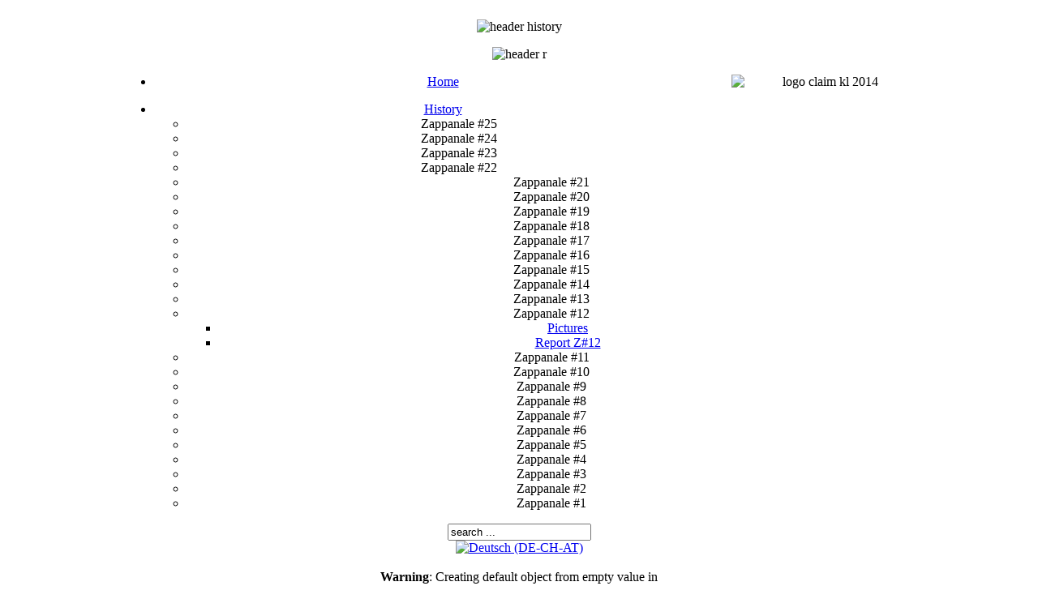

--- FILE ---
content_type: text/html; charset=utf-8
request_url: http://archiv.zappanale.de/en/history/zappanale-12/pictures/category/262-die-beistelltische.html
body_size: 19083
content:
<?xml version="1.0" encoding="utf-8"?><!DOCTYPE html PUBLIC "-//W3C//DTD XHTML 1.0 Transitional//EN" "http://www.w3.org/TR/xhtml1/DTD/xhtml1-transitional.dtd">
<html xmlns="http://www.w3.org/1999/xhtml" xml:lang="en-gb" lang="en-gb" dir="ltr" >
<head>
	  <base href="http://archiv.zappanale.de/history/zappanale-12/pictures/category/262-die-beistelltische.html" />
  <meta http-equiv="content-type" content="text/html; charset=utf-8" />
  <meta name="robots" content="index, follow" />
  <meta name="keywords" content="Arf-Society, Frank Zappa, Zappa, Musik, Open Air, Festival, Konzerte, Zappanale, Arf, Arf Dosier, Fanclub, Deutschland, Germany, Bad Doberan, zappanale.de, zappa, Zappa Frank" />
  <meta name="description" content="Zappanale-Festival Bad Doberan - Zappa Musik and more" />
  <meta name="generator" content="Joomla! 1.5 - Open Source Content Management" />
  <title>Pictures - Die Beistelltische</title>
  <link href="/templates/arf2/favicon.ico" rel="shortcut icon" type="image/x-icon" />
  <link rel="stylesheet" href="/components/com_phocagallery/assets/phocagallery.css" type="text/css" />
  <link rel="stylesheet" href="/media/system/css/modal.css" type="text/css" />
  <link rel="stylesheet" href="/components/com_phocagallery/assets/js/jak/lightbox-slideshow.css" type="text/css" />
  <link rel="stylesheet" href="/components/com_phocagallery/assets/js/jak/lightbox-vertical.css" type="text/css" />
  <link rel="stylesheet" href="/plugins/content/highslide/highslide.css" type="text/css" />
  <link rel="stylesheet" href="/plugins/content/highslide/config/css/highslide-sitestyles.css" type="text/css" />
  <link rel="stylesheet" href="/plugins/system/jcemediabox/css/jcemediabox.css?08ebf8a171d1a19317c2b1b68ebfed96" type="text/css" />
  <link rel="stylesheet" href="/plugins/system/jcemediabox/themes/standard/css/style.css?67fbaeceb987316db98c64feea18d9fa" type="text/css" />
  <link rel="stylesheet" href="/modules/mod_phocagallery_tree/assets/dtree.css" type="text/css" />
  <script type="text/javascript" src="http://archiv.zappanale.de/plugins/system/mediaobject/js/mediaobject-150.js"></script>
  <script type="text/javascript" src="/plugins/system/mtupgrade/mootools.js"></script>
  <script type="text/javascript" src="/media/system/js/modal.js"></script>
  <script type="text/javascript" src="/components/com_phocagallery/assets/js/jak/jak_compressed.js"></script>
  <script type="text/javascript" src="/components/com_phocagallery/assets/js/jak/lightbox_compressed.js"></script>
  <script type="text/javascript" src="/components/com_phocagallery/assets/js/jak/jak_slideshow.js"></script>
  <script type="text/javascript" src="/components/com_phocagallery/assets/js/jak/window_compressed.js"></script>
  <script type="text/javascript" src="/components/com_phocagallery/assets/js/jak/interpolator_compressed.js"></script>
  <script type="text/javascript" src="/plugins/content/highslide/highslide-full.packed.js"></script>
  <script type="text/javascript" src="/plugins/content/highslide/easing_equations.js"></script>
  <script type="text/javascript" src="/plugins/content/highslide/swfobject.js"></script>
  <script type="text/javascript" src="/plugins/content/highslide/config/js/highslide-sitesettings.js"></script>
  <script type="text/javascript" src="/plugins/system/jcemediabox/js/jcemediabox.js?bab2623533a38959d58ee39b77ca85cd"></script>
  <script type="text/javascript" src="/modules/mod_phocagallery_tree/assets/dtree.js"></script>
  <script type="text/javascript">
	MediaObject.init({'flash':"9,0,124,0",'windowmedia':"5,1,52,701",'quicktime':"6,0,2,0",'realmedia':"7,0,0,0",'shockwave':"8,5,1,0"});window.addEvent("domready", function() {
	SqueezeBox.initialize({});
	$$("a.modal-button").each(function(el) {
		el.addEvent("click", function(e) {
			new Event(e).stop();
			SqueezeBox.fromElement(el);
		});
	});
});hs.graphicsDir = '/plugins/content/highslide/graphics/';JCEMediaBox.init({popup:{width:"",height:"",legacy:0,lightbox:0,shadowbox:0,resize:1,icons:1,overlay:1,overlayopacity:0.8,overlaycolor:"#000000",fadespeed:500,scalespeed:500,hideobjects:0,scrolling:"fixed",close:2,labels:{'close':'Close','next':'Next','previous':'Previous','cancel':'Cancel','numbers':'{$current} of {$total}'},cookie_expiry:"",google_viewer:0,pdfjs:0},tooltip:{className:"tooltip",opacity:0.8,speed:150,position:"br",offsets:{x: 16, y: 16}},base:"/",imgpath:"plugins/system/jcemediabox/img",theme:"standard",themecustom:"",themepath:"plugins/system/jcemediabox/themes"});
  </script>
  <!--[if lt IE 8 ]>
<link rel="stylesheet" href="/components/com_phocagallery/assets/phocagalleryieall.css" type="text/css" />
<![endif]-->
  <style type="text/css">
 #phocagallery .phocaname {color: #b36b00 ;}
 .phocagallery-box-file {background: #fcfcfc ; border:1px solid #e8e8e8;margin: 5px;padding: 5px; }
 .phocagallery-box-file-first { background: url('/components/com_phocagallery/assets/images/shadow1.png') 50% 50% no-repeat; }
 .phocagallery-box-file:hover, .phocagallery-box-file.hover {border:1px solid #b36b00 ; background: #f5f5f5 ;}
.bgPhocaClass{
			background:#666666;
			filter:alpha(opacity=70);
			opacity: 0.7;
			-moz-opacity:0.7;
			z-index:1000;
			}
			.fgPhocaClass{
			background:#f6f6f6;
			filter:alpha(opacity=100);
			opacity: 1;
			-moz-opacity:1;
			z-index:1000;
			}
			.fontPhocaClass{
			color:#000000;
			z-index:1001;
			}
			.capfontPhocaClass, .capfontclosePhocaClass{
			color:#ffffff;
			font-weight:bold;
			z-index:1001;
			} </style>
<!--[if lt IE 8]>
<style type="text/css">
 .phocagallery-box-file-first { background: url('/components/com_phocagallery/assets/images/shadow1.png') 0px 0px no-repeat; }
 </style>
<![endif]-->
  <!--[if lt IE 7]>
<style type="text/css">
.phocagallery-box-file{
 background-color: expression(isNaN(this.js)?(this.js=1, this.onmouseover=new Function("this.className+=' hover';"), 
this.onmouseout=new Function("this.className=this.className.replace(' hover','');")):false););
}
 </style>
<![endif]-->
  <style type="text/css"> 
 #sbox-window {background-color:#6b6b6b;padding:2px} 
 #sbox-overlay {background-color:#000000;} 
 </style>
  <style type="text/css">
.lightBox {height: 482px;width:800px;}.lightBox .image-browser-caption { height: 20px;}.lightBox .image-browser-thumbs { display:none;}.lightBox .image-browser-thumbs div.image-browser-thumb-box { display:none;}
</style>
  <script language="javascript" type="text/javascript">
var optgjaks = {galleryClassName: 'lightBox',zIndex: 10,useShadow: true,imagePath: '/components/com_phocagallery/assets/js/jak/img/shadow-',usePageShader: true,components: {strip: SZN.LightBox.Strip,navigation: SZN.LightBox.Navigation.Basic,
 			anchorage: SZN.LightBox.Anchorage.Fixed,
 			main: SZN.LightBox.Main.CenteredScaled,
 			description: SZN.LightBox.Description.Basic,
			transition: SZN.LightBox.Transition.Fade,
 			others: [
 				{name: 'slideshow', part: SZN.SlideShow, setting: {duration: 5, autoplay: false}}
			 ]
		 },navigationOpt : {
			continuous: false,
			showDisabled: true
		},transitionOpt: {
			interval: 500,
			overlap: 0.5
		}}</script>
  <script type="text/javascript">var dataJakJs = [{alt: 'zappanale_12_-_die_beistelltische_-_nr_1_20080412_1123160320',description: ' ',small: {url: '/images/phocagallery/Z12/DieBeistelltische/thumbs/phoca_thumb_m_zappanale_12_-_die_beistelltische_-_nr_1_20080412_1123160320.jpg'},big: {url: '/images/phocagallery/Z12/DieBeistelltische/thumbs/phoca_thumb_l_zappanale_12_-_die_beistelltische_-_nr_1_20080412_1123160320.jpg'} },{alt: 'zappanale_12_-_die_beistelltische_-_nr_2_20080412_1086204761',description: ' ',small: {url: '/images/phocagallery/Z12/DieBeistelltische/thumbs/phoca_thumb_m_zappanale_12_-_die_beistelltische_-_nr_2_20080412_1086204761.jpg'},big: {url: '/images/phocagallery/Z12/DieBeistelltische/thumbs/phoca_thumb_l_zappanale_12_-_die_beistelltische_-_nr_2_20080412_1086204761.jpg'} },{alt: 'zappanale_12_-_die_beistelltische_-_nr_3_20080412_1474546526',description: ' ',small: {url: '/images/phocagallery/Z12/DieBeistelltische/thumbs/phoca_thumb_m_zappanale_12_-_die_beistelltische_-_nr_3_20080412_1474546526.jpg'},big: {url: '/images/phocagallery/Z12/DieBeistelltische/thumbs/phoca_thumb_l_zappanale_12_-_die_beistelltische_-_nr_3_20080412_1474546526.jpg'} },{alt: 'zappanale_12_-_die_beistelltische_-_nr_4_20080412_1086966806',description: ' ',small: {url: '/images/phocagallery/Z12/DieBeistelltische/thumbs/phoca_thumb_m_zappanale_12_-_die_beistelltische_-_nr_4_20080412_1086966806.jpg'},big: {url: '/images/phocagallery/Z12/DieBeistelltische/thumbs/phoca_thumb_l_zappanale_12_-_die_beistelltische_-_nr_4_20080412_1086966806.jpg'} },{alt: 'zappanale_12_-_die_beistelltische_-_nr_5_20080412_1797203105',description: ' ',small: {url: '/images/phocagallery/Z12/DieBeistelltische/thumbs/phoca_thumb_m_zappanale_12_-_die_beistelltische_-_nr_5_20080412_1797203105.jpg'},big: {url: '/images/phocagallery/Z12/DieBeistelltische/thumbs/phoca_thumb_l_zappanale_12_-_die_beistelltische_-_nr_5_20080412_1797203105.jpg'} },{alt: 'zappanale_12_-_die_beistelltische_-_nr_6_20080412_1265532421',description: ' ',small: {url: '/images/phocagallery/Z12/DieBeistelltische/thumbs/phoca_thumb_m_zappanale_12_-_die_beistelltische_-_nr_6_20080412_1265532421.jpg'},big: {url: '/images/phocagallery/Z12/DieBeistelltische/thumbs/phoca_thumb_l_zappanale_12_-_die_beistelltische_-_nr_6_20080412_1265532421.jpg'} },{alt: 'zappanale_12_-_die_beistelltische_-_nr_7_20080412_1212881806',description: ' ',small: {url: '/images/phocagallery/Z12/DieBeistelltische/thumbs/phoca_thumb_m_zappanale_12_-_die_beistelltische_-_nr_7_20080412_1212881806.jpg'},big: {url: '/images/phocagallery/Z12/DieBeistelltische/thumbs/phoca_thumb_l_zappanale_12_-_die_beistelltische_-_nr_7_20080412_1212881806.jpg'} },{alt: 'zappanale_12_-_die_beistelltische_-_nr_8_20080412_1651136730',description: ' ',small: {url: '/images/phocagallery/Z12/DieBeistelltische/thumbs/phoca_thumb_m_zappanale_12_-_die_beistelltische_-_nr_8_20080412_1651136730.jpg'},big: {url: '/images/phocagallery/Z12/DieBeistelltische/thumbs/phoca_thumb_l_zappanale_12_-_die_beistelltische_-_nr_8_20080412_1651136730.jpg'} }]</script>

<link href='http://fonts.googleapis.com/css?family=Anton' rel='stylesheet' type='text/css'>
	<link rel="stylesheet" href="/templates/arf2/css/template.css" type="text/css" />
	<link rel="stylesheet" href="/templates/arf2/css/templatehg.css" type="text/css" />
	<link rel="stylesheet" href="/templates/arf2/css/print.css" type="text/css" media="Print" />
	<link rel="stylesheet" href="/templates/system/css/general.css" type="text/css" />
	<link rel="stylesheet" href="/templates/arf2/css/menu.css" type="text/css" />
	<link rel="stylesheet" href="/templates/system/css/system.css" type="text/css" />
	<link rel="stylesheet" href="/templates/arf2/css/highslide-footer.css" type="text/css" />
	<!--[if lte IE 6]>
		<link href="/templates/arf2/css/ieonly.css" rel="stylesheet" type="text/css" />
	<![endif]-->
	<!--[if IE 7]>
		<link href="/templates/arf2/css/ie7only.css" rel="stylesheet" type="text/css" />
	<![endif]-->

<link rel="stylesheet" href="/templates/arf2/css/smartphone.css" type="text/css" media="handheld" />
<link rel="stylesheet" href="/templates/arf2/css/smartphone.css" type="text/css" media="only screen and (max-device-width: 480px)" />
<!-- eb7b7eafd7026ef4c723b26e41f9aaa9 -->
</head>
<body>
<div id="hg">
    <div id="hglight"><div id="hglightl"></div><div id="hglightr"></div></div>
    <div id="hgboxen"><div id="hgboxenl"></div><div id="hgboxenr"></div></div>
</div>
<div id="hg2"></div>
<div id="haupt_container">
<table width="980px" border="0" align="center" cellpadding="0" cellspacing="0">
<tr>
    <td align="center" valign="top">

        <div id="header_container">
            <div id="header">
                <div id="header_left">
                <!-- Header --><p><img alt="header history" src="/images/stories/layout/header/header_history.jpg" height="293" width="619" /></p>
                </div>
                <div id="header_right">
                <!-- Header --><p><img alt="header r" src="/images/stories/layout/header/header_r.jpg" height="293" width="329" /></p>
                <div id="header_right_logo"><p><img style="float: right;" alt="logo claim kl 2014" src="/images/stories/layout/logo/logo_claim_kl_2014.png" height="110" width="228" /></p></div>
                <div id="header_right_content"></div>
                </div>
            </div>
            <div id="navi">
                      <!-- hauptnavi -->		<div class="moduletable_topnavi">
						<script type="text/javascript" language="JavaScript" src="http://archiv.zappanale.de/templates/arf2/js/menu.js"></script>
<div class="menu-son-of-suckerfish-horizontal">
<ul id="menulist_root-son-of-suckerfish-horizontal"
class="mainlevel-son-of-suckerfish-horizontal"
><li><a href="/en/component/content/" class="mainlevel-son-of-suckerfish-horizontal">Home</a></li></ul>
</div>		</div>
	
                      <!-- hauptnavi -->		<div class="moduletable_archiv">
						
<ul class="menu">
	<li class="parent active item189">
		<a href="http://archiv.zappanale.de/">
			<span>History</span>
		</a>
		<ul>
			<li class="parent item218">
				<span class="separator">
					<span>Zappanale #25</span>
				</span>
			</li>
			<li class="parent item210">
				<span class="separator">
					<span>Zappanale #24</span>
				</span>
			</li>
			<li class="parent item199">
				<span class="separator">
					<span>Zappanale #23</span>
				</span>
			</li>
			<li class="parent item175">
				<span class="separator">
					<span>Zappanale #22</span>
				</span>
			</li>
			<li class="parent item164">
				<span class="separator">
					<span>Zappanale #21</span>
				</span>
			</li>
			<li class="parent item96">
				<span class="separator">
					<span>Zappanale #20</span>
				</span>
			</li>
			<li class="parent item104">
				<span class="separator">
					<span>Zappanale #19</span>
				</span>
			</li>
			<li class="parent item105">
				<span class="separator">
					<span>Zappanale #18</span>
				</span>
			</li>
			<li class="parent item106">
				<span class="separator">
					<span>Zappanale #17</span>
				</span>
			</li>
			<li class="parent item107">
				<span class="separator">
					<span>Zappanale #16</span>
				</span>
			</li>
			<li class="parent item108">
				<span class="separator">
					<span>Zappanale #15</span>
				</span>
			</li>
			<li class="parent item109">
				<span class="separator">
					<span>Zappanale #14</span>
				</span>
			</li>
			<li class="parent item110">
				<span class="separator">
					<span>Zappanale #13</span>
				</span>
			</li>
			<li class="parent active item111">
				<span class="separator">
					<span>Zappanale #12</span>
				</span>
				<ul>
					<li id="current" class="active item158">
						<a href="/en/history/zappanale-12/pictures.html">
							<span>Pictures</span>
						</a>
					</li>
					<li class="item159">
						<a href="/en/history/zappanale-12/report-z12.html">
							<span>Report Z#12</span>
						</a>
					</li>
				</ul>
			</li>
			<li class="parent item112">
				<span class="separator">
					<span>Zappanale #11</span>
				</span>
			</li>
			<li class="parent item113">
				<span class="separator">
					<span>Zappanale #10</span>
				</span>
			</li>
			<li class="parent item114">
				<span class="separator">
					<span>Zappanale #9</span>
				</span>
			</li>
			<li class="parent item115">
				<span class="separator">
					<span>Zappanale #8</span>
				</span>
			</li>
			<li class="parent item116">
				<span class="separator">
					<span>Zappanale #7</span>
				</span>
			</li>
			<li class="parent item117">
				<span class="separator">
					<span>Zappanale #6</span>
				</span>
			</li>
			<li class="parent item118">
				<span class="separator">
					<span>Zappanale #5</span>
				</span>
			</li>
			<li class="parent item119">
				<span class="separator">
					<span>Zappanale #4</span>
				</span>
			</li>
			<li class="parent item120">
				<span class="separator">
					<span>Zappanale #3</span>
				</span>
			</li>
			<li class="parent item121">
				<span class="separator">
					<span>Zappanale #2</span>
				</span>
			</li>
			<li class="parent item122">
				<span class="separator">
					<span>Zappanale #1</span>
				</span>
			</li>
		</ul>
	</li>
</ul>		</div>
	
                      <!-- hauptnavi -->		<div class="moduletable_search">
						<form action="index.php" method="post">
	<div class="search_search">
		<input name="searchword" id="mod_search_searchword" maxlength="20" alt="Search" class="inputbox_search" type="text" size="20" value="search ..."  onblur="if(this.value=='') this.value='search ...';" onfocus="if(this.value=='search ...') this.value='';" />	</div>
	<input type="hidden" name="task"   value="search" />
	<input type="hidden" name="option" value="com_search" />
	<input type="hidden" name="Itemid" value="158" />
</form>		</div>
			<div class="moduletable_lang">
						<div id="jflanguageselection"><div class="rawimages"><span><a href="http://archiv.zappanale.de/de/history/zappanale-12/bilder/category/262-die-beistelltische.html"><img src="/components/com_joomfish/images/flags/de.gif" alt="Deutsch (DE-CH-AT)" title="Deutsch (DE-CH-AT)" /></a></span></div></div><!--Joom!fish V2.0.4 (Lightning)-->
<!-- &copy; 2003-2009 Think Network, released under the GPL. -->
<!-- More information: at http://www.joomfish.net -->
		</div>
	
            </div>
        </div>


<div class="wrap"></div>


        <div id="content_container">
	            <div id="content_containerpunkterechts">
	            <div class="platz"></div>	
         <div id="contentbreitlinks" class="cont">
             <div class="rand">
             <!-- content --><br />
<b>Warning</b>:  Creating default object from empty value in <b>/www/htdocs/w00be275/Zappanale/zappanale_2014/administrator/components/com_phocagallery/libraries/phocagallery/image/imagefront.php</b> on line <b>370</b><br />
<!-- <div><a>www.phoca.cz - Begin Category -->
<div class="componentheading">Pictures - Die Beistelltische</div>
<div class="contentpane"></div><div id="phocagallery">


<div class="phocagallery-box-file" style="height:138px; width:120px;"><div class="phocagallery-box-file-first" style="height:118px;width:118px;margin: auto"><div class="phocagallery-box-file-second"><div class="phocagallery-box-file-third"><a class="" href="/en/history/zappanale-12/pictures/category/256-r-zappanale-12.html" ><img src="/components/com_phocagallery/assets/images/icon-up-images.png" alt=""  /></a></div></div></div>

</div>

<div class="phocagallery-box-file" style="height:138px; width:120px;"><div class="phocagallery-box-file-first" style="height:118px;width:118px;margin: auto"><div class="phocagallery-box-file-second"><div class="phocagallery-box-file-third"><a class="jaklightbox" title="zappanale_12_-_die_beistelltische_-_nr_1_20080412_1123160320" href="/images/phocagallery/Z12/DieBeistelltische/thumbs/phoca_thumb_l_zappanale_12_-_die_beistelltische_-_nr_1_20080412_1123160320.jpg" onclick="gjaks.show(0); return false;" ><img src="/images/phocagallery/Z12/DieBeistelltische/thumbs/phoca_thumb_m_zappanale_12_-_die_beistelltische_-_nr_1_20080412_1123160320.jpg" alt="zappanale_12_-_die_beistelltische_-_nr_1_20080412_1123160320"  /></a></div></div></div>

<div class="phocaname" style="font-size:12px">&nbsp;</div></div>

<div class="phocagallery-box-file" style="height:138px; width:120px;"><div class="phocagallery-box-file-first" style="height:118px;width:118px;margin: auto"><div class="phocagallery-box-file-second"><div class="phocagallery-box-file-third"><a class="jaklightbox" title="zappanale_12_-_die_beistelltische_-_nr_2_20080412_1086204761" href="/images/phocagallery/Z12/DieBeistelltische/thumbs/phoca_thumb_l_zappanale_12_-_die_beistelltische_-_nr_2_20080412_1086204761.jpg" onclick="gjaks.show(1); return false;" ><img src="/images/phocagallery/Z12/DieBeistelltische/thumbs/phoca_thumb_m_zappanale_12_-_die_beistelltische_-_nr_2_20080412_1086204761.jpg" alt="zappanale_12_-_die_beistelltische_-_nr_2_20080412_1086204761"  /></a></div></div></div>

<div class="phocaname" style="font-size:12px">&nbsp;</div></div>

<div class="phocagallery-box-file" style="height:138px; width:120px;"><div class="phocagallery-box-file-first" style="height:118px;width:118px;margin: auto"><div class="phocagallery-box-file-second"><div class="phocagallery-box-file-third"><a class="jaklightbox" title="zappanale_12_-_die_beistelltische_-_nr_3_20080412_1474546526" href="/images/phocagallery/Z12/DieBeistelltische/thumbs/phoca_thumb_l_zappanale_12_-_die_beistelltische_-_nr_3_20080412_1474546526.jpg" onclick="gjaks.show(2); return false;" ><img src="/images/phocagallery/Z12/DieBeistelltische/thumbs/phoca_thumb_m_zappanale_12_-_die_beistelltische_-_nr_3_20080412_1474546526.jpg" alt="zappanale_12_-_die_beistelltische_-_nr_3_20080412_1474546526"  /></a></div></div></div>

<div class="phocaname" style="font-size:12px">&nbsp;</div></div>

<div class="phocagallery-box-file" style="height:138px; width:120px;"><div class="phocagallery-box-file-first" style="height:118px;width:118px;margin: auto"><div class="phocagallery-box-file-second"><div class="phocagallery-box-file-third"><a class="jaklightbox" title="zappanale_12_-_die_beistelltische_-_nr_4_20080412_1086966806" href="/images/phocagallery/Z12/DieBeistelltische/thumbs/phoca_thumb_l_zappanale_12_-_die_beistelltische_-_nr_4_20080412_1086966806.jpg" onclick="gjaks.show(3); return false;" ><img src="/images/phocagallery/Z12/DieBeistelltische/thumbs/phoca_thumb_m_zappanale_12_-_die_beistelltische_-_nr_4_20080412_1086966806.jpg" alt="zappanale_12_-_die_beistelltische_-_nr_4_20080412_1086966806"  /></a></div></div></div>

<div class="phocaname" style="font-size:12px">&nbsp;</div></div>

<div class="phocagallery-box-file" style="height:138px; width:120px;"><div class="phocagallery-box-file-first" style="height:118px;width:118px;margin: auto"><div class="phocagallery-box-file-second"><div class="phocagallery-box-file-third"><a class="jaklightbox" title="zappanale_12_-_die_beistelltische_-_nr_5_20080412_1797203105" href="/images/phocagallery/Z12/DieBeistelltische/thumbs/phoca_thumb_l_zappanale_12_-_die_beistelltische_-_nr_5_20080412_1797203105.jpg" onclick="gjaks.show(4); return false;" ><img src="/images/phocagallery/Z12/DieBeistelltische/thumbs/phoca_thumb_m_zappanale_12_-_die_beistelltische_-_nr_5_20080412_1797203105.jpg" alt="zappanale_12_-_die_beistelltische_-_nr_5_20080412_1797203105"  /></a></div></div></div>

<div class="phocaname" style="font-size:12px">&nbsp;</div></div>

<div class="phocagallery-box-file" style="height:138px; width:120px;"><div class="phocagallery-box-file-first" style="height:118px;width:118px;margin: auto"><div class="phocagallery-box-file-second"><div class="phocagallery-box-file-third"><a class="jaklightbox" title="zappanale_12_-_die_beistelltische_-_nr_6_20080412_1265532421" href="/images/phocagallery/Z12/DieBeistelltische/thumbs/phoca_thumb_l_zappanale_12_-_die_beistelltische_-_nr_6_20080412_1265532421.jpg" onclick="gjaks.show(5); return false;" ><img src="/images/phocagallery/Z12/DieBeistelltische/thumbs/phoca_thumb_m_zappanale_12_-_die_beistelltische_-_nr_6_20080412_1265532421.jpg" alt="zappanale_12_-_die_beistelltische_-_nr_6_20080412_1265532421"  /></a></div></div></div>

<div class="phocaname" style="font-size:12px">&nbsp;</div></div>

<div class="phocagallery-box-file" style="height:138px; width:120px;"><div class="phocagallery-box-file-first" style="height:118px;width:118px;margin: auto"><div class="phocagallery-box-file-second"><div class="phocagallery-box-file-third"><a class="jaklightbox" title="zappanale_12_-_die_beistelltische_-_nr_7_20080412_1212881806" href="/images/phocagallery/Z12/DieBeistelltische/thumbs/phoca_thumb_l_zappanale_12_-_die_beistelltische_-_nr_7_20080412_1212881806.jpg" onclick="gjaks.show(6); return false;" ><img src="/images/phocagallery/Z12/DieBeistelltische/thumbs/phoca_thumb_m_zappanale_12_-_die_beistelltische_-_nr_7_20080412_1212881806.jpg" alt="zappanale_12_-_die_beistelltische_-_nr_7_20080412_1212881806"  /></a></div></div></div>

<div class="phocaname" style="font-size:12px">&nbsp;</div></div>

<div class="phocagallery-box-file" style="height:138px; width:120px;"><div class="phocagallery-box-file-first" style="height:118px;width:118px;margin: auto"><div class="phocagallery-box-file-second"><div class="phocagallery-box-file-third"><a class="jaklightbox" title="zappanale_12_-_die_beistelltische_-_nr_8_20080412_1651136730" href="/images/phocagallery/Z12/DieBeistelltische/thumbs/phoca_thumb_l_zappanale_12_-_die_beistelltische_-_nr_8_20080412_1651136730.jpg" onclick="gjaks.show(7); return false;" ><img src="/images/phocagallery/Z12/DieBeistelltische/thumbs/phoca_thumb_m_zappanale_12_-_die_beistelltische_-_nr_8_20080412_1651136730.jpg" alt="zappanale_12_-_die_beistelltische_-_nr_8_20080412_1651136730"  /></a></div></div></div>

<div class="phocaname" style="font-size:12px">&nbsp;</div></div><div style="clear:both"></div><div>&nbsp;</div><form action="http://archiv.zappanale.de/history/zappanale-12/pictures/category/262-die-beistelltische.html?lang=en" method="post" name="adminForm">
<div class="pgcenter"><div class="pginline">Display Num&nbsp;<select name="limit" id="limit" class="inputbox" size="1" onchange="this.form.submit()"><option value="5" >5</option><option value="10" >10</option><option value="15" >15</option><option value="20"  selected="selected">20</option><option value="50" >50</option><option value="0" >All</option></select></div><div style="margin:0 10px 0 10px;display:inline;" class="sectiontablefooter" ></div><div style="margin:0 10px 0 10px;display:inline;" class="pagecounter"></div></div>
<input type="hidden" name="controller" value="category" /><input type="hidden" name="0a77202d5ef4c1965d19baf6e8f7a455" value="1" /></form></div>
<div>&nbsp;</div>
<script type="text/javascript">
	var gjaks = new SZN.LightBox(dataJakJs, optgjaks);
	</script><div>&nbsp;</div><!-- End Category </a></div> -->
<div style="text-align: center; color:#d3d3d3;">Powered by <a href="http://www.phoca.cz" style="text-decoration: none;" target="_blank" title="Phoca.cz">Phoca</a> <a href="http://www.phoca.cz/phocagallery" style="text-decoration: none;" target="_blank" title="Phoca Gallery">Gallery</a></div>
             </div>
         </div>
         <div id="content_rechts" class="cont">
             <div class="rand">
             <!-- content rechts -->		<div class="moduletable">
						<div id ="phocagallery-module">
<center><div style="text-align:left;"><div class="dtree"><script type="text/javascript">
<!--

dtree_69730b1443893 = new dTree2548('dtree_69730b1443893', '/modules/mod_phocagallery_tree/assets/');

dtree_69730b1443893.add(0,-1,' Galleries','');
dtree_69730b1443893.add(690,0,'» Zappanale #25','/en/history/zappanale-25/bilder/category/690-r-zappanale-25.html');
dtree_69730b1443893.add(691,690,'by Bernd Hentschel','/en/history/zappanale-12/pictures/category/691-by-bernd-hentschel.html');
dtree_69730b1443893.add(692,691,'Donnerstag','/en/history/zappanale-12/pictures/category/692-donnerstag.html');
dtree_69730b1443893.add(694,692,'Extras','/en/history/zappanale-12/pictures/category/694-extras.html');
dtree_69730b1443893.add(696,692,'Tarentatec','/en/history/zappanale-12/pictures/category/696-tarentatec.html');
dtree_69730b1443893.add(695,692,'Zappnoise','/en/history/zappanale-12/pictures/category/695-zappnoise.html');
dtree_69730b1443893.add(697,692,'Wilmington School of Rock','/en/history/zappanale-12/pictures/category/697-wilmington-school-of-rock.html');
dtree_69730b1443893.add(698,692,'Buchvorstellung & String Trash Project','/en/history/zappanale-12/pictures/category/698-buchvorstellung-a-string-trash-project.html');
dtree_69730b1443893.add(693,692,'Bad Penny','/en/history/zappanale-12/pictures/category/693-bad-penny.html');
dtree_69730b1443893.add(699,691,'Freitag','/en/history/zappanale-12/pictures/category/699-freitag.html');
dtree_69730b1443893.add(709,699,'Extras','/en/history/zappanale-12/pictures/category/709-extras.html');
dtree_69730b1443893.add(702,699,'Wilmington School of Rock','/en/history/zappanale-12/pictures/category/702-wilmington-school-of-rock.html');
dtree_69730b1443893.add(703,699,'ACE 9','/en/history/zappanale-12/pictures/category/703-ace-9.html');
dtree_69730b1443893.add(705,699,'Official Opening','/en/history/zappanale-12/pictures/category/705-official-opening.html');
dtree_69730b1443893.add(704,699,'The Grandsheiks','/en/history/zappanale-12/pictures/category/704-the-grandsheiks.html');
dtree_69730b1443893.add(706,699,'Aranis','/en/history/zappanale-12/pictures/category/706-aranis.html');
dtree_69730b1443893.add(707,699,'The Magic Band','/en/history/zappanale-12/pictures/category/707-the-magic-band.html');
dtree_69730b1443893.add(708,699,'Embryo','/en/history/zappanale-12/pictures/category/708-embryo.html');
dtree_69730b1443893.add(700,691,'Samstag','/en/history/zappanale-12/pictures/category/700-samstag.html');
dtree_69730b1443893.add(744,700,'Extras','/en/history/zappanale-12/pictures/category/744-extras.html');
dtree_69730b1443893.add(710,700,'Jazzprojekt Hundehagen','/en/history/zappanale-12/pictures/category/710-jazzprojekt-hundehagen.html');
dtree_69730b1443893.add(711,700,'Present','/en/history/zappanale-12/pictures/category/711-present.html');
dtree_69730b1443893.add(712,700,'Muffin Men','/en/history/zappanale-12/pictures/category/712-muffin-men.html');
dtree_69730b1443893.add(745,700,'Spanner Jazz Punks','/en/history/zappanale-12/pictures/category/745-spanner-jazz-punks.html');
dtree_69730b1443893.add(746,700,'Crimson ProjeCKt','/en/history/zappanale-12/pictures/category/746-crimson-projeckt.html');
dtree_69730b1443893.add(747,700,'Aufrichtiges Zappa','/en/history/zappanale-12/pictures/category/747-aufrichtiges-zappa.html');
dtree_69730b1443893.add(701,691,'Sonntag','/en/history/zappanale-12/pictures/category/701-sonntag.html');
dtree_69730b1443893.add(748,701,'Extras','/en/history/zappanale-12/pictures/category/748-extras.html');
dtree_69730b1443893.add(749,701,'LeBocal','/en/history/zappanale-12/pictures/category/749-lebocal.html');
dtree_69730b1443893.add(750,701,'Stick Men','/en/history/zappanale-12/pictures/category/750-stick-men.html');
dtree_69730b1443893.add(751,701,'The Grandmothers of Invention','/en/history/zappanale-12/pictures/category/751-the-grandmothers-of-invention.html');
dtree_69730b1443893.add(752,701,'Good Bye Session','/en/history/zappanale-12/pictures/category/752-good-bye-session.html');
dtree_69730b1443893.add(753,701,'Guillaume Perret & The Electric Epic','/en/history/zappanale-12/pictures/category/753-guillaume-perret-a-the-electric-epic.html');
dtree_69730b1443893.add(713,690,'by Lutz Diehl','/en/history/zappanale-12/pictures/category/713-by-lutz-diehl.html');
dtree_69730b1443893.add(714,690,'by Dieter Jakob','/en/history/zappanale-12/pictures/category/714-by-dieter-jakob.html');
dtree_69730b1443893.add(740,714,'Freitag','/en/history/zappanale-12/pictures/category/740-freitag.html');
dtree_69730b1443893.add(718,740,'Wilmington School of Rock','/en/history/zappanale-12/pictures/category/718-wilmington-school-of-rock.html');
dtree_69730b1443893.add(719,740,'ACE 9','/en/history/zappanale-12/pictures/category/719-ace-9.html');
dtree_69730b1443893.add(720,740,'Opening Ceremony','/en/history/zappanale-12/pictures/category/720-opening-ceremony.html');
dtree_69730b1443893.add(721,740,'The Grandsheiks','/en/history/zappanale-12/pictures/category/721-the-grandsheiks.html');
dtree_69730b1443893.add(723,740,'Aranis','/en/history/zappanale-12/pictures/category/723-aranis.html');
dtree_69730b1443893.add(724,740,'The Magic Band','/en/history/zappanale-12/pictures/category/724-the-magic-band.html');
dtree_69730b1443893.add(725,740,'Embryo','/en/history/zappanale-12/pictures/category/725-embryo.html');
dtree_69730b1443893.add(741,714,'Samstag','/en/history/zappanale-12/pictures/category/741-samstag.html');
dtree_69730b1443893.add(726,741,'Jazzprojekt Hundehagen','/en/history/zappanale-12/pictures/category/726-jazzprojekt-hundehagen.html');
dtree_69730b1443893.add(727,741,'Present','/en/history/zappanale-12/pictures/category/727-present.html');
dtree_69730b1443893.add(728,741,'Muffin Men','/en/history/zappanale-12/pictures/category/728-muffin-men.html');
dtree_69730b1443893.add(729,741,'Spanner Jazz Punks','/en/history/zappanale-12/pictures/category/729-spanner-jazz-punks.html');
dtree_69730b1443893.add(730,741,'Crimson ProjeCKt','/en/history/zappanale-12/pictures/category/730-crimson-projeckt.html');
dtree_69730b1443893.add(731,741,'Tarentatec','/en/history/zappanale-12/pictures/category/731-tarentatec.html');
dtree_69730b1443893.add(742,714,'Sonntag','/en/history/zappanale-12/pictures/category/742-sonntag.html');
dtree_69730b1443893.add(733,742,'LeBocal','/en/history/zappanale-12/pictures/category/733-lebocal.html');
dtree_69730b1443893.add(743,742,'Stick Men','/en/history/zappanale-12/pictures/category/743-stick-men.html');
dtree_69730b1443893.add(735,742,'The Grandmothers','/en/history/zappanale-12/pictures/category/735-the-grandmothers.html');
dtree_69730b1443893.add(734,742,'Jam Session with Wilmington SoR','/en/history/zappanale-12/pictures/category/734-jam-session-with-wilmington-sor.html');
dtree_69730b1443893.add(737,714,'Ausstellung / Exhibition','/en/history/zappanale-12/pictures/category/737-ausstellung--exhibition.html');
dtree_69730b1443893.add(738,737,'String Trash Project @ Exhibition','/en/history/zappanale-12/pictures/category/738-string-trash-project--exhibition.html');
dtree_69730b1443893.add(716,737,'Jeff Silvertrust @ Exhibition','/en/history/zappanale-12/pictures/category/716-jeff-silvertrust--exhibition.html');
dtree_69730b1443893.add(717,737,'Don & Bunk @ Exhibition','/en/history/zappanale-12/pictures/category/717-don-a-bunk--exhibition.html');
dtree_69730b1443893.add(722,737,'The Grandsheiks @ Exhibition','/en/history/zappanale-12/pictures/category/722-the-grandsheiks--exhibition.html');
dtree_69730b1443893.add(732,737,'Frank Wonneberg @ Exhibition','/en/history/zappanale-12/pictures/category/732-frank-wonneberg--exhibition.html');
dtree_69730b1443893.add(739,714,'Kamp / Extras','/en/history/zappanale-12/pictures/category/739-kamp--extras.html');
dtree_69730b1443893.add(715,739,'Kamp','/en/history/zappanale-12/pictures/category/715-kamp.html');
dtree_69730b1443893.add(736,739,'We Are The Other People','/en/history/zappanale-12/pictures/category/736-we-are-the-other-people.html');
dtree_69730b1443893.add(754,690,'by Burkhard Schempp','/en/history/zappanale-12/pictures/category/754-by-burkhard-schempp.html');
dtree_69730b1443893.add(755,754,'Extras','/en/history/zappanale-12/pictures/category/755-extras.html');
dtree_69730b1443893.add(756,754,'Exhibition','/en/history/zappanale-12/pictures/category/756-exhibition.html');
dtree_69730b1443893.add(757,754,'Donnerstag','/en/history/zappanale-12/pictures/category/757-donnerstag.html');
dtree_69730b1443893.add(758,754,'Freitag','/en/history/zappanale-12/pictures/category/758-freitag.html');
dtree_69730b1443893.add(761,758,'Wilmington School of Rock','/en/history/zappanale-12/pictures/category/761-wilmington-school-of-rock.html');
dtree_69730b1443893.add(762,758,'ACE 9','/en/history/zappanale-12/pictures/category/762-ace-9.html');
dtree_69730b1443893.add(763,758,'The Grandsheiks','/en/history/zappanale-12/pictures/category/763-the-grandsheiks.html');
dtree_69730b1443893.add(764,758,'Aranis','/en/history/zappanale-12/pictures/category/764-aranis.html');
dtree_69730b1443893.add(765,758,'The Magic Band','/en/history/zappanale-12/pictures/category/765-the-magic-band.html');
dtree_69730b1443893.add(759,754,'Samstag','/en/history/zappanale-12/pictures/category/759-samstag.html');
dtree_69730b1443893.add(766,759,'Jazzprojekt Hundehagen','/en/history/zappanale-12/pictures/category/766-jazzprojekt-hundehagen.html');
dtree_69730b1443893.add(767,759,'Present','/en/history/zappanale-12/pictures/category/767-present.html');
dtree_69730b1443893.add(768,759,'Muffin Men','/en/history/zappanale-12/pictures/category/768-muffin-men.html');
dtree_69730b1443893.add(769,759,'Spanner Jazz Punks','/en/history/zappanale-12/pictures/category/769-spanner-jazz-punks.html');
dtree_69730b1443893.add(770,759,'Crimson ProjeCKt','/en/history/zappanale-12/pictures/category/770-crimson-projeckt.html');
dtree_69730b1443893.add(760,754,'Sonntag','/en/history/zappanale-12/pictures/category/760-sonntag.html');
dtree_69730b1443893.add(771,760,'LeBocal','/en/history/zappanale-12/pictures/category/771-lebocal.html');
dtree_69730b1443893.add(772,760,'Stick Men','/en/history/zappanale-12/pictures/category/772-stick-men.html');
dtree_69730b1443893.add(773,760,'The Grandmothers of Invention','/en/history/zappanale-12/pictures/category/773-the-grandmothers-of-invention.html');
dtree_69730b1443893.add(774,690,'by Mick Zeuner','/en/history/zappanale-12/pictures/category/774-by-mick-zeuner.html');
dtree_69730b1443893.add(775,690,'by Daniela Ziegner','/en/history/zappanale-12/pictures/category/775-by-daniela-ziegner.html');
dtree_69730b1443893.add(776,775,'Extras','/en/history/zappanale-12/pictures/category/776-extras.html');
dtree_69730b1443893.add(777,775,'Freitag','/en/history/zappanale-12/pictures/category/777-freitag.html');
dtree_69730b1443893.add(778,775,'Samstag','/en/history/zappanale-12/pictures/category/778-samstag.html');
dtree_69730b1443893.add(779,775,'Sonntag','/en/history/zappanale-12/pictures/category/779-sonntag.html');
dtree_69730b1443893.add(574,0,'» Zappanale #24','/en/history/zappanale-24/bilder/category/574-r-zappanale-24.html');
dtree_69730b1443893.add(575,574,'by Bernd Hentschel','/en/history/zappanale-12/pictures/category/575-by-bernd-hentschel.html');
dtree_69730b1443893.add(576,575,'Donnerstag','/en/history/zappanale-12/pictures/category/576-donnerstag.html');
dtree_69730b1443893.add(577,575,'Freitag','/en/history/zappanale-12/pictures/category/577-freitag.html');
dtree_69730b1443893.add(578,577,'Extras','/en/history/zappanale-12/pictures/category/578-extras.html');
dtree_69730b1443893.add(579,577,'Anton and the Headcleaners','/en/history/zappanale-12/pictures/category/579-anton-and-the-headcleaners.html');
dtree_69730b1443893.add(580,577,'Dasch2','/en/history/zappanale-12/pictures/category/580-dasch2.html');
dtree_69730b1443893.add(581,577,'Dangerous Kitchen','/en/history/zappanale-12/pictures/category/581-dangerous-kitchen.html');
dtree_69730b1443893.add(582,577,'Ali N. Askin','/en/history/zappanale-12/pictures/category/582-ali-n-askin.html');
dtree_69730b1443893.add(583,577,'Thing Fish performed by Sebkha-Chott','/en/history/zappanale-12/pictures/category/583-thing-fish-performed-by-sebkha-chott.html');
dtree_69730b1443893.add(584,577,'The Brains - Fried Dähn','/en/history/zappanale-12/pictures/category/584-the-brains-fried-daehn.html');
dtree_69730b1443893.add(587,575,'Samstag','/en/history/zappanale-12/pictures/category/587-samstag.html');
dtree_69730b1443893.add(594,587,'Extras','/en/history/zappanale-12/pictures/category/594-extras.html');
dtree_69730b1443893.add(588,587,'Coogans Bluff','/en/history/zappanale-12/pictures/category/588-coogans-bluff.html');
dtree_69730b1443893.add(589,587,'Tap Dance','/en/history/zappanale-12/pictures/category/589-tap-dance.html');
dtree_69730b1443893.add(590,587,'Kazutoki Umezu KIKI Band','/en/history/zappanale-12/pictures/category/590-kazutoki-umezu-kiki-band.html');
dtree_69730b1443893.add(591,587,'Polka Streng','/en/history/zappanale-12/pictures/category/591-polka-streng.html');
dtree_69730b1443893.add(592,587,'Banned from Utopia','/en/history/zappanale-12/pictures/category/592-banned-from-utopia.html');
dtree_69730b1443893.add(593,587,'The Z Three','/en/history/zappanale-12/pictures/category/593-the-z-three.html');
dtree_69730b1443893.add(618,575,'Sonntag','/en/history/zappanale-12/pictures/category/618-sonntag.html');
dtree_69730b1443893.add(619,618,'Extras','/en/history/zappanale-12/pictures/category/619-extras.html');
dtree_69730b1443893.add(620,618,'Studio Dan','/en/history/zappanale-12/pictures/category/620-studio-dan.html');
dtree_69730b1443893.add(621,618,'Chato Segerer','/en/history/zappanale-12/pictures/category/621-chato-segerer.html');
dtree_69730b1443893.add(622,618,'Pojama People','/en/history/zappanale-12/pictures/category/622-pojama-people.html');
dtree_69730b1443893.add(623,618,'Good Bye Session','/en/history/zappanale-12/pictures/category/623-good-bye-session.html');
dtree_69730b1443893.add(624,618,'Jazzprojekt Hundehagen','/en/history/zappanale-12/pictures/category/624-jazzprojekt-hundehagen.html');
dtree_69730b1443893.add(585,574,'by Burkhard','/en/history/zappanale-12/pictures/category/585-by-burkhard.html');
dtree_69730b1443893.add(611,585,'Ausstellung','/en/history/zappanale-12/pictures/category/611-ausstellung.html');
dtree_69730b1443893.add(612,585,'Extras','/en/history/zappanale-12/pictures/category/612-extras.html');
dtree_69730b1443893.add(586,585,'Donnerstag','/en/history/zappanale-12/pictures/category/586-donnerstag.html');
dtree_69730b1443893.add(595,585,'Freitag','/en/history/zappanale-12/pictures/category/595-freitag.html');
dtree_69730b1443893.add(599,595,'Eröffnung','/en/history/zappanale-12/pictures/category/599-eroeffnung.html');
dtree_69730b1443893.add(596,595,'Anton and the Headcleaners','/en/history/zappanale-12/pictures/category/596-anton-and-the-headcleaners.html');
dtree_69730b1443893.add(597,595,'Dasch2','/en/history/zappanale-12/pictures/category/597-dasch2.html');
dtree_69730b1443893.add(598,595,'Dangerous Kitchen','/en/history/zappanale-12/pictures/category/598-dangerous-kitchen.html');
dtree_69730b1443893.add(600,595,'Ali N. Askin','/en/history/zappanale-12/pictures/category/600-ali-n-askin.html');
dtree_69730b1443893.add(601,595,'Sebkha Chott performing Thing Fish','/en/history/zappanale-12/pictures/category/601-sebkha-chott-performing-thing-fish.html');
dtree_69730b1443893.add(602,585,'Samstag','/en/history/zappanale-12/pictures/category/602-samstag.html');
dtree_69730b1443893.add(603,602,'Jim Cohen','/en/history/zappanale-12/pictures/category/603-jim-cohen.html');
dtree_69730b1443893.add(604,602,'Coogans Bluff','/en/history/zappanale-12/pictures/category/604-coogans-bluff.html');
dtree_69730b1443893.add(605,602,'Tap Dance','/en/history/zappanale-12/pictures/category/605-tap-dance.html');
dtree_69730b1443893.add(606,602,'Kazutoki Umezu KIKI Band','/en/history/zappanale-12/pictures/category/606-kazutoki-umezu-kiki-band.html');
dtree_69730b1443893.add(607,602,'Polka Streng','/en/history/zappanale-12/pictures/category/607-polka-streng.html');
dtree_69730b1443893.add(608,602,'Banned from Utopia','/en/history/zappanale-12/pictures/category/608-banned-from-utopia.html');
dtree_69730b1443893.add(609,602,'The Z Three','/en/history/zappanale-12/pictures/category/609-the-z-three.html');
dtree_69730b1443893.add(610,585,'Sonntag','/en/history/zappanale-12/pictures/category/610-sonntag.html');
dtree_69730b1443893.add(613,610,'Studio Dan','/en/history/zappanale-12/pictures/category/613-studio-dan.html');
dtree_69730b1443893.add(614,610,'Chato Segerer','/en/history/zappanale-12/pictures/category/614-chato-segerer.html');
dtree_69730b1443893.add(615,610,'Pojama People','/en/history/zappanale-12/pictures/category/615-pojama-people.html');
dtree_69730b1443893.add(616,610,'Good Bye Session','/en/history/zappanale-12/pictures/category/616-good-bye-session.html');
dtree_69730b1443893.add(617,610,'Jazzprojekt Hundehagen','/en/history/zappanale-12/pictures/category/617-jazzprojekt-hundehagen.html');
dtree_69730b1443893.add(625,574,'by Oliver Jentsch','/en/history/zappanale-12/pictures/category/625-byoliverjentsch.html');
dtree_69730b1443893.add(626,625,'Freitag','/en/history/zappanale-12/pictures/category/626-freitag.html');
dtree_69730b1443893.add(628,626,'Dangerous Kitchen','/en/history/zappanale-12/pictures/category/628-dangerous-kitchen.html');
dtree_69730b1443893.add(631,626,'extras','/en/history/zappanale-12/pictures/category/631-extras.html');
dtree_69730b1443893.add(627,626,'Ali N. Askin','/en/history/zappanale-12/pictures/category/627-ali-n-askin.html');
dtree_69730b1443893.add(630,626,'Thing Fish','/en/history/zappanale-12/pictures/category/630-thing-fish.html');
dtree_69730b1443893.add(629,626,'The Brians - Fried Daen','/en/history/zappanale-12/pictures/category/629-the-brians-fried-daen.html');
dtree_69730b1443893.add(632,625,'Sonnabend','/en/history/zappanale-12/pictures/category/632-sonnabend.html');
dtree_69730b1443893.add(638,632,'extras','/en/history/zappanale-12/pictures/category/638-extras.html');
dtree_69730b1443893.add(636,632,'Tap Dance','/en/history/zappanale-12/pictures/category/636-tap-dance.html');
dtree_69730b1443893.add(634,632,'Kazutoki Umezu','/en/history/zappanale-12/pictures/category/634-kazutoki-umezu.html');
dtree_69730b1443893.add(635,632,'Polka Streng','/en/history/zappanale-12/pictures/category/635-polka-streng.html');
dtree_69730b1443893.add(633,632,'Banned from Utopia','/en/history/zappanale-12/pictures/category/633-banned-from-utopia.html');
dtree_69730b1443893.add(637,632,'The Z Three','/en/history/zappanale-12/pictures/category/637-the-z-three.html');
dtree_69730b1443893.add(639,625,'Sonntag','/en/history/zappanale-12/pictures/category/639-sonntag.html');
dtree_69730b1443893.add(645,639,'extras','/en/history/zappanale-12/pictures/category/645-extras.html');
dtree_69730b1443893.add(644,639,'Studio Dan','/en/history/zappanale-12/pictures/category/644-studio-dan.html');
dtree_69730b1443893.add(640,639,'Chato Segerer','/en/history/zappanale-12/pictures/category/640-chato-segerer.html');
dtree_69730b1443893.add(642,639,'Pojama People','/en/history/zappanale-12/pictures/category/642-pojama-people.html');
dtree_69730b1443893.add(643,639,'Session','/en/history/zappanale-12/pictures/category/643-session.html');
dtree_69730b1443893.add(641,639,'Jazzproject Hundehagen','/en/history/zappanale-12/pictures/category/641-jazzproject-hundehagen.html');
dtree_69730b1443893.add(650,574,'by Reinhold Koestler','/en/history/zappanale-12/pictures/category/650-byreinholdkoestler.html');
dtree_69730b1443893.add(652,574,'by Max  Schindler','/en/history/zappanale-12/pictures/category/652-bymaxschindler.html');
dtree_69730b1443893.add(663,652,'Donnerstag','/en/history/zappanale-12/pictures/category/663-donnerstag.html');
dtree_69730b1443893.add(664,652,'Freitag','/en/history/zappanale-12/pictures/category/664-freitag.html');
dtree_69730b1443893.add(666,664,'Anton and the Headcleaners','/en/history/zappanale-12/pictures/category/666-antonandtheheadcleaners.html');
dtree_69730b1443893.add(665,664,'Ali N. Askin','/en/history/zappanale-12/pictures/category/665-alinaskin.html');
dtree_69730b1443893.add(669,664,'The Dangerous Kitchen','/en/history/zappanale-12/pictures/category/669-thedangerouskitchen.html');
dtree_69730b1443893.add(668,664,'Sebkha-Chott','/en/history/zappanale-12/pictures/category/668-sebkha-chott.html');
dtree_69730b1443893.add(667,664,'Fried Dähn','/en/history/zappanale-12/pictures/category/667-frieddaehn.html');
dtree_69730b1443893.add(672,652,'Samstag','/en/history/zappanale-12/pictures/category/672-samstag.html');
dtree_69730b1443893.add(673,672,'Alli_Bach_Tap_Dance','/en/history/zappanale-12/pictures/category/673-allibachtapdance.html');
dtree_69730b1443893.add(675,672,'Coogans_Bluff','/en/history/zappanale-12/pictures/category/675-coogansbluff.html');
dtree_69730b1443893.add(676,672,'Kazutoki_Umezu_Kiki_Band','/en/history/zappanale-12/pictures/category/676-kazutokiumezukikiband.html');
dtree_69730b1443893.add(677,672,'Polka_Streng','/en/history/zappanale-12/pictures/category/677-polkastreng.html');
dtree_69730b1443893.add(674,672,'Banned_from_Utopia','/en/history/zappanale-12/pictures/category/674-bannedfromutopia.html');
dtree_69730b1443893.add(678,672,'The_Z_Three','/en/history/zappanale-12/pictures/category/678-thezthree.html');
dtree_69730b1443893.add(679,652,'Sonntag','/en/history/zappanale-12/pictures/category/679-sonntag.html');
dtree_69730b1443893.add(684,679,'Studio_Dan','/en/history/zappanale-12/pictures/category/684-studiodan.html');
dtree_69730b1443893.add(680,679,'Chato_Segerer','/en/history/zappanale-12/pictures/category/680-chatosegerer.html');
dtree_69730b1443893.add(683,679,'Pojama_People','/en/history/zappanale-12/pictures/category/683-pojamapeople.html');
dtree_69730b1443893.add(681,679,'Goodbye_Session','/en/history/zappanale-12/pictures/category/681-goodbyesession.html');
dtree_69730b1443893.add(682,679,'Jazzprojekt_Hundehagen','/en/history/zappanale-12/pictures/category/682-jazzprojekthundehagen.html');
dtree_69730b1443893.add(653,574,'by Corneliu Cazacu','/en/history/zappanale-12/pictures/category/653-rockphotographerus.html');
dtree_69730b1443893.add(654,653,'Banned_From_Utopia','/en/history/zappanale-12/pictures/category/654-bannedfromutopia.html');
dtree_69730b1443893.add(655,653,'Chato_Segerer','/en/history/zappanale-12/pictures/category/655-chatosegerer.html');
dtree_69730b1443893.add(656,653,'Coogans_Bluff','/en/history/zappanale-12/pictures/category/656-coogansbluff.html');
dtree_69730b1443893.add(657,653,'Kazutoki_Umezu_KIKI_Band','/en/history/zappanale-12/pictures/category/657-kazutokiumezukikiband.html');
dtree_69730b1443893.add(658,653,'Pojama_People','/en/history/zappanale-12/pictures/category/658-pojamapeople.html');
dtree_69730b1443893.add(659,653,'Sebkha_Chott_ThingFish','/en/history/zappanale-12/pictures/category/659-sebkhachottthingfish.html');
dtree_69730b1443893.add(660,653,'Session','/en/history/zappanale-12/pictures/category/660-session.html');
dtree_69730b1443893.add(661,653,'Studio Dan','/en/history/zappanale-12/pictures/category/661-studio-dan.html');
dtree_69730b1443893.add(662,653,'extras','/en/history/zappanale-12/pictures/category/662-extras.html');
dtree_69730b1443893.add(670,574,'by Mick Zeuner','/en/history/zappanale-12/pictures/category/670-bymickzeuner.html');
dtree_69730b1443893.add(671,670,'extras','/en/history/zappanale-12/pictures/category/671-extras.html');
dtree_69730b1443893.add(685,574,'byStraussFotodesign','/en/history/zappanale-12/pictures/category/685-bystraussfotodesign.html');
dtree_69730b1443893.add(686,685,'Donnerstag','/en/history/zappanale-12/pictures/category/686-donnerstag.html');
dtree_69730b1443893.add(687,685,'Freitag','/en/history/zappanale-12/pictures/category/687-freitag.html');
dtree_69730b1443893.add(688,685,'Samstag','/en/history/zappanale-12/pictures/category/688-samstag.html');
dtree_69730b1443893.add(689,685,'Sonntag','/en/history/zappanale-12/pictures/category/689-sonntag.html');
dtree_69730b1443893.add(449,0,'» Zappanale #23','/en/history/zappanale-23/bilder/category/449-r-zappanale-23.html');
dtree_69730b1443893.add(450,449,'by Burkhard ','/en/history/zappanale-12/pictures/category/450-by-burkhard-.html');
dtree_69730b1443893.add(523,450,'Ausstellung','/en/history/zappanale-12/pictures/category/523-ausstellung.html');
dtree_69730b1443893.add(539,450,'Extras','/en/history/zappanale-12/pictures/category/539-extras.html');
dtree_69730b1443893.add(451,450,'Mittwoch','/en/history/zappanale-12/pictures/category/451-mittwoch.html');
dtree_69730b1443893.add(454,451,'Ya Hozna','/en/history/zappanale-12/pictures/category/454-ya-hozna.html');
dtree_69730b1443893.add(455,451,'The Yellow Snow Crystals','/en/history/zappanale-12/pictures/category/455-the-yellow-snow-crystals.html');
dtree_69730b1443893.add(456,451,'Sandro Oliva','/en/history/zappanale-12/pictures/category/456-sandro-oliva.html');
dtree_69730b1443893.add(483,450,'Donnerstag','/en/history/zappanale-12/pictures/category/483-donnerstag.html');
dtree_69730b1443893.add(484,483,'Co de Kloet','/en/history/zappanale-12/pictures/category/484-co-de-kloet.html');
dtree_69730b1443893.add(485,483,'Yellow String Quartet','/en/history/zappanale-12/pictures/category/485-yellow-string-quartet.html');
dtree_69730b1443893.add(486,483,'Gargantua','/en/history/zappanale-12/pictures/category/486-gargantua.html');
dtree_69730b1443893.add(487,483,'Triggerfinger','/en/history/zappanale-12/pictures/category/487-triggerfinger.html');
dtree_69730b1443893.add(488,483,'The Brothers of Invention','/en/history/zappanale-12/pictures/category/488-the-brothers-of-invention.html');
dtree_69730b1443893.add(524,450,'Freitag','/en/history/zappanale-12/pictures/category/524-freitag.html');
dtree_69730b1443893.add(526,524,'Humble Grumble','/en/history/zappanale-12/pictures/category/526-humble-grumble.html');
dtree_69730b1443893.add(527,524,'Gary Lucas','/en/history/zappanale-12/pictures/category/527-gary-lucas.html');
dtree_69730b1443893.add(528,524,'Dead Dino Storage','/en/history/zappanale-12/pictures/category/528-dead-dino-storage.html');
dtree_69730b1443893.add(529,524,'Seth Faergolzia','/en/history/zappanale-12/pictures/category/529-seth-faergolzia.html');
dtree_69730b1443893.add(530,524,'Fast\'n\'Bulbous','/en/history/zappanale-12/pictures/category/530-fastnbulbous.html');
dtree_69730b1443893.add(531,524,'The Mother Hips & Scott Thunes','/en/history/zappanale-12/pictures/category/531-the-mother-hips-a-scott-thunes.html');
dtree_69730b1443893.add(532,524,'Magma','/en/history/zappanale-12/pictures/category/532-magma.html');
dtree_69730b1443893.add(525,450,'Samstag','/en/history/zappanale-12/pictures/category/525-samstag.html');
dtree_69730b1443893.add(533,525,'Jack Dupon','/en/history/zappanale-12/pictures/category/533-jack-dupon.html');
dtree_69730b1443893.add(534,525,'Bogus Pomp','/en/history/zappanale-12/pictures/category/534-bogus-pomp.html');
dtree_69730b1443893.add(535,525,'Jazzprojekt Hundehagen','/en/history/zappanale-12/pictures/category/535-jazzprojekt-hundehagen.html');
dtree_69730b1443893.add(536,525,'Doctor Dark','/en/history/zappanale-12/pictures/category/536-doctor-dark.html');
dtree_69730b1443893.add(537,525,'Motorpsycho','/en/history/zappanale-12/pictures/category/537-motorpsycho.html');
dtree_69730b1443893.add(538,525,'DeWolff','/en/history/zappanale-12/pictures/category/538-dewolff.html');
dtree_69730b1443893.add(521,450,'Sonntag','/en/history/zappanale-12/pictures/category/521-sonntag.html');
dtree_69730b1443893.add(522,521,'Alice Cooper','/en/history/zappanale-12/pictures/category/522-alice-cooper.html');
dtree_69730b1443893.add(541,521,'Uli Jon Roth','/en/history/zappanale-12/pictures/category/541-uli-jon-roth.html');
dtree_69730b1443893.add(452,449,'by Bernd Hentschel','/en/history/zappanale-12/pictures/category/452-by-bernd-hentschel.html');
dtree_69730b1443893.add(453,452,'Donnerstag','/en/history/zappanale-12/pictures/category/453-donnerstag.html');
dtree_69730b1443893.add(505,453,'Extras','/en/history/zappanale-12/pictures/category/505-extras.html');
dtree_69730b1443893.add(506,453,'The Yellow String Quartet','/en/history/zappanale-12/pictures/category/506-the-yellow-string-quartet.html');
dtree_69730b1443893.add(507,453,'Gargantua','/en/history/zappanale-12/pictures/category/507-gargantua.html');
dtree_69730b1443893.add(508,453,'Triggerfinger','/en/history/zappanale-12/pictures/category/508-triggerfinger.html');
dtree_69730b1443893.add(509,453,'Just Another Band','/en/history/zappanale-12/pictures/category/509-just-another-band.html');
dtree_69730b1443893.add(510,453,'The Brothers of Invention','/en/history/zappanale-12/pictures/category/510-the-brothers-of-invention.html');
dtree_69730b1443893.add(511,453,'Quantum Fantay','/en/history/zappanale-12/pictures/category/511-quantum-fantay.html');
dtree_69730b1443893.add(457,452,'Freitag','/en/history/zappanale-12/pictures/category/457-freitag.html');
dtree_69730b1443893.add(467,457,'Extras','/en/history/zappanale-12/pictures/category/467-extras.html');
dtree_69730b1443893.add(458,457,'Humble Grumble','/en/history/zappanale-12/pictures/category/458-humble-grumble.html');
dtree_69730b1443893.add(459,457,'Gary Lucas','/en/history/zappanale-12/pictures/category/459-gary-lucas.html');
dtree_69730b1443893.add(460,457,'Dead Dino Storage','/en/history/zappanale-12/pictures/category/460-dead-dino-storage.html');
dtree_69730b1443893.add(461,457,'Seth Faergolzia','/en/history/zappanale-12/pictures/category/461-seth-faergolzia.html');
dtree_69730b1443893.add(462,457,'Fast\'n\'Bulbous with Gary Lucas','/en/history/zappanale-12/pictures/category/462-fastnbulbous.html');
dtree_69730b1443893.add(464,457,'The Mother Hips & Scott Thunes','/en/history/zappanale-12/pictures/category/464-the-mother-hips-a-scott-thunes.html');
dtree_69730b1443893.add(465,457,'Das Simple','/en/history/zappanale-12/pictures/category/465-das-simple.html');
dtree_69730b1443893.add(466,457,'Magma','/en/history/zappanale-12/pictures/category/466-magma.html');
dtree_69730b1443893.add(512,457,'Cró!','/en/history/zappanale-12/pictures/category/512-cro.html');
dtree_69730b1443893.add(468,452,'Samstag','/en/history/zappanale-12/pictures/category/468-samstag.html');
dtree_69730b1443893.add(479,468,'Extras','/en/history/zappanale-12/pictures/category/479-extras.html');
dtree_69730b1443893.add(469,468,'Jack Dupon','/en/history/zappanale-12/pictures/category/469-jack-dupon.html');
dtree_69730b1443893.add(470,468,'MagniFZnt','/en/history/zappanale-12/pictures/category/470-magnifznt.html');
dtree_69730b1443893.add(471,468,'Bogus Pomp','/en/history/zappanale-12/pictures/category/471-bogus-pomp.html');
dtree_69730b1443893.add(472,468,'Jazzprojekt Hundehagen','/en/history/zappanale-12/pictures/category/472-jazzprojekt-hundehagen.html');
dtree_69730b1443893.add(473,468,'Dr. Dark & Gary Lucas','/en/history/zappanale-12/pictures/category/473-dr-dark-a-gary-lucas.html');
dtree_69730b1443893.add(474,468,'Acid Cobra & & Art-Errorist & Zappi','/en/history/zappanale-12/pictures/category/474-acid-cobra-a-a-art-errorist-a-zappi.html');
dtree_69730b1443893.add(475,468,'Motorpsycho','/en/history/zappanale-12/pictures/category/475-motorpsycho.html');
dtree_69730b1443893.add(476,468,'Herr Blum','/en/history/zappanale-12/pictures/category/476-herr-blum.html');
dtree_69730b1443893.add(477,468,'DeWolff','/en/history/zappanale-12/pictures/category/477-dewolff.html');
dtree_69730b1443893.add(478,468,'Aufrichtiges Zappa','/en/history/zappanale-12/pictures/category/478-aufrichtiges-zappa.html');
dtree_69730b1443893.add(513,452,'Sonntag','/en/history/zappanale-12/pictures/category/513-sonntag.html');
dtree_69730b1443893.add(514,513,'Extras','/en/history/zappanale-12/pictures/category/514-extras.html');
dtree_69730b1443893.add(515,513,'Iron Horses','/en/history/zappanale-12/pictures/category/515-iron-horses.html');
dtree_69730b1443893.add(516,513,'Jerry Outlaw & Friends','/en/history/zappanale-12/pictures/category/516-jerry-outlaw-a-friends.html');
dtree_69730b1443893.add(517,513,'Jimmy Gee','/en/history/zappanale-12/pictures/category/517-jimmy-gee.html');
dtree_69730b1443893.add(518,513,'Uli Jon Roth','/en/history/zappanale-12/pictures/category/518-uli-jon-roth.html');
dtree_69730b1443893.add(519,513,'Lapis Lazuli','/en/history/zappanale-12/pictures/category/519-lapis-lazuli.html');
dtree_69730b1443893.add(520,513,'Alice Cooper','/en/history/zappanale-12/pictures/category/520-alice-cooper.html');
dtree_69730b1443893.add(542,449,'byLutzDiehl','/en/history/zappanale-12/pictures/category/542-bylutzdiehl.html');
dtree_69730b1443893.add(544,542,'DeWolff','/en/history/zappanale-12/pictures/category/544-dewolff.html');
dtree_69730b1443893.add(545,542,'Festival','/en/history/zappanale-12/pictures/category/545-festival.html');
dtree_69730b1443893.add(546,542,'Motorpsycho','/en/history/zappanale-12/pictures/category/546-motorpsycho.html');
dtree_69730b1443893.add(547,449,'byMick','/en/history/zappanale-12/pictures/category/547-bymick.html');
dtree_69730b1443893.add(548,449,'by Herr Tichy','/en/history/zappanale-12/pictures/category/548-by-herr-tichy.html');
dtree_69730b1443893.add(549,548,'Extras','/en/history/zappanale-12/pictures/category/549-extras.html');
dtree_69730b1443893.add(550,548,'Donnerstag','/en/history/zappanale-12/pictures/category/550-donnerstag.html');
dtree_69730b1443893.add(551,548,'Freitag','/en/history/zappanale-12/pictures/category/551-freitag.html');
dtree_69730b1443893.add(552,548,'Samstag','/en/history/zappanale-12/pictures/category/552-samstag.html');
dtree_69730b1443893.add(553,449,'byETetzlaff','/en/history/zappanale-12/pictures/category/553-byetetzlaff.html');
dtree_69730b1443893.add(559,553,'Extra','/en/history/zappanale-12/pictures/category/559-extra.html');
dtree_69730b1443893.add(567,553,'Mittwoch','/en/history/zappanale-12/pictures/category/567-mittwoch.html');
dtree_69730b1443893.add(568,567,'Sandro Oliva','/en/history/zappanale-12/pictures/category/568-sandro-oliva.html');
dtree_69730b1443893.add(554,553,'Donnerstag','/en/history/zappanale-12/pictures/category/554-donnerstag.html');
dtree_69730b1443893.add(555,554,'Gargantua','/en/history/zappanale-12/pictures/category/555-gargantua.html');
dtree_69730b1443893.add(556,554,'Jean-Luc Ponty & George Duke','/en/history/zappanale-12/pictures/category/556-jean-luc-ponty-a-george-duke.html');
dtree_69730b1443893.add(557,554,'Quantum Fantay','/en/history/zappanale-12/pictures/category/557-quantum-fantay.html');
dtree_69730b1443893.add(558,554,'Triggerfinger','/en/history/zappanale-12/pictures/category/558-triggerfinger.html');
dtree_69730b1443893.add(560,553,'Freitag','/en/history/zappanale-12/pictures/category/560-freitag.html');
dtree_69730b1443893.add(561,560,'Das Simple','/en/history/zappanale-12/pictures/category/561-das-simple.html');
dtree_69730b1443893.add(562,560,'Dead Dino Storage','/en/history/zappanale-12/pictures/category/562-dead-dino-storage.html');
dtree_69730b1443893.add(563,560,'Die Reise','/en/history/zappanale-12/pictures/category/563-die-reise.html');
dtree_69730b1443893.add(564,560,'Humble Grumble','/en/history/zappanale-12/pictures/category/564-humble-grumble.html');
dtree_69730b1443893.add(565,560,'Magma','/en/history/zappanale-12/pictures/category/565-magma.html');
dtree_69730b1443893.add(566,560,'Mother Hips & Scott Thunes','/en/history/zappanale-12/pictures/category/566-mother-hips-a-scott-thunes.html');
dtree_69730b1443893.add(569,553,'Samstag','/en/history/zappanale-12/pictures/category/569-samstag.html');
dtree_69730b1443893.add(570,569,'DeWolff','/en/history/zappanale-12/pictures/category/570-dewolff.html');
dtree_69730b1443893.add(571,569,'Jack Dupon','/en/history/zappanale-12/pictures/category/571-jack-dupon.html');
dtree_69730b1443893.add(572,569,'Jazzprojekt Hundehagen','/en/history/zappanale-12/pictures/category/572-jazzprojekt-hundehagen.html');
dtree_69730b1443893.add(573,569,'Motorpsycho','/en/history/zappanale-12/pictures/category/573-motorpsycho.html');
dtree_69730b1443893.add(354,0,'» Zappanale #22','/en/history/zappanale-22/bilder/category/354-zappanale-22.html');
dtree_69730b1443893.add(355,354,'by Bernd Hentschel','/en/history/zappanale-12/pictures/category/355-by-bernd-hentschel.html');
dtree_69730b1443893.add(356,355,'Donnerstag','/en/history/zappanale-12/pictures/category/356-donnerstag.html');
dtree_69730b1443893.add(357,355,'Freitag','/en/history/zappanale-12/pictures/category/357-freitag.html');
dtree_69730b1443893.add(359,357,'Extras','/en/history/zappanale-12/pictures/category/359-extras.html');
dtree_69730b1443893.add(360,357,'M1_Terence_Hansen','/en/history/zappanale-12/pictures/category/360-m1terencehansen.html');
dtree_69730b1443893.add(361,357,'M2_Essra_Mohawk_Sandro_Olivia','/en/history/zappanale-12/pictures/category/361-m2essramohawksandroolivia.html');
dtree_69730b1443893.add(362,357,'M3_Project_Object','/en/history/zappanale-12/pictures/category/362-m3projectobject.html');
dtree_69730b1443893.add(363,357,'M4_Doctor_Nerve','/en/history/zappanale-12/pictures/category/363-m4doctornerve.html');
dtree_69730b1443893.add(364,357,'T1_Panama_Picture','/en/history/zappanale-12/pictures/category/364-t1panamapicture.html');
dtree_69730b1443893.add(365,357,'T2_Satyre','/en/history/zappanale-12/pictures/category/365-t2satyre.html');
dtree_69730b1443893.add(366,357,'T3_Ben_Watson_Quiz','/en/history/zappanale-12/pictures/category/366-t3benwatsonquiz.html');
dtree_69730b1443893.add(367,357,'T4_The_Yellow_Snow_Crystals','/en/history/zappanale-12/pictures/category/367-t4theyellowsnowcrystals.html');
dtree_69730b1443893.add(368,357,'T5_Glassage','/en/history/zappanale-12/pictures/category/368-t5glassage.html');
dtree_69730b1443893.add(387,355,'Samstag','/en/history/zappanale-12/pictures/category/387-samstag.html');
dtree_69730b1443893.add(388,387,'Extras','/en/history/zappanale-12/pictures/category/388-extras.html');
dtree_69730b1443893.add(389,387,'M1 The Vegetarians','/en/history/zappanale-12/pictures/category/389-m1-the-vegetarians.html');
dtree_69730b1443893.add(390,387,'M2_Jono_El_Grande','/en/history/zappanale-12/pictures/category/390-m2jonoelgrande.html');
dtree_69730b1443893.add(391,387,'M3_Fido_Plays_Zappa','/en/history/zappanale-12/pictures/category/391-m3fidoplayszappa.html');
dtree_69730b1443893.add(392,387,'M4_Colosseum','/en/history/zappanale-12/pictures/category/392-m4colosseum.html');
dtree_69730b1443893.add(398,387,'M5_Raoul_Petite','/en/history/zappanale-12/pictures/category/398-m5raoulpetite.html');
dtree_69730b1443893.add(394,387,'M6_Lazuli','/en/history/zappanale-12/pictures/category/394-m6lazuli.html');
dtree_69730b1443893.add(395,387,'T1_Doctor_Nerve','/en/history/zappanale-12/pictures/category/395-t1doctornerve.html');
dtree_69730b1443893.add(396,387,'T2_Tante_Tofu','/en/history/zappanale-12/pictures/category/396-t2tantetofu.html');
dtree_69730b1443893.add(397,387,'T3_Ellenschneider','/en/history/zappanale-12/pictures/category/397-t3ellenschneider.html');
dtree_69730b1443893.add(404,355,'Sonntag','/en/history/zappanale-12/pictures/category/404-sonntag.html');
dtree_69730b1443893.add(405,404,'Extras','/en/history/zappanale-12/pictures/category/405-extras.html');
dtree_69730b1443893.add(406,404,'M1T2_Gary_Lukas','/en/history/zappanale-12/pictures/category/406-m1t2garylukas.html');
dtree_69730b1443893.add(407,404,'M2_Evil_Dick','/en/history/zappanale-12/pictures/category/407-m2evildick.html');
dtree_69730b1443893.add(408,404,'M3_The_Plastic_People_of_the_Universe','/en/history/zappanale-12/pictures/category/408-m3theplasticpeopleoftheuniverse.html');
dtree_69730b1443893.add(409,404,'M4_Chris_Oppermann','/en/history/zappanale-12/pictures/category/409-m4chrisoppermann.html');
dtree_69730b1443893.add(410,404,'M5_Eddie_Jobson_Band','/en/history/zappanale-12/pictures/category/410-m5eddiejobsonband.html');
dtree_69730b1443893.add(411,404,'M6_Goodbye_to_Zappanale_23','/en/history/zappanale-12/pictures/category/411-m6goodbyetozappanale23.html');
dtree_69730b1443893.add(369,354,'by Burkhard','/en/history/zappanale-12/pictures/category/369-by-burkhard.html');
dtree_69730b1443893.add(370,369,'Mittwoch','/en/history/zappanale-12/pictures/category/370-mittwoch.html');
dtree_69730b1443893.add(371,369,'Donnerstag','/en/history/zappanale-12/pictures/category/371-donnerstag.html');
dtree_69730b1443893.add(372,369,'Freitag','/en/history/zappanale-12/pictures/category/372-freitag.html');
dtree_69730b1443893.add(374,372,'T1 - Panama Picture','/en/history/zappanale-12/pictures/category/374-panama-picture.html');
dtree_69730b1443893.add(375,372,'M1 - Terence Hansen','/en/history/zappanale-12/pictures/category/375-m1-terence-hansen.html');
dtree_69730b1443893.add(376,372,'M2 - Essra Mohawk','/en/history/zappanale-12/pictures/category/376-m2-essra-mohawk.html');
dtree_69730b1443893.add(377,372,'M3 - Project/Object','/en/history/zappanale-12/pictures/category/377-m3-projectobject.html');
dtree_69730b1443893.add(373,369,'Samstag','/en/history/zappanale-12/pictures/category/373-samstag.html');
dtree_69730b1443893.add(379,373,'M1 - The Vegetarians','/en/history/zappanale-12/pictures/category/379-m1-the-vegetarians.html');
dtree_69730b1443893.add(380,373,'M2 - Jono El Grande','/en/history/zappanale-12/pictures/category/380-m2-jono-el-grande.html');
dtree_69730b1443893.add(381,373,'M3 - Fido Plays Zappa','/en/history/zappanale-12/pictures/category/381-m3-fido-plays-zappa.html');
dtree_69730b1443893.add(384,373,'M4 - Colosseum','/en/history/zappanale-12/pictures/category/384-m4-colosseum.html');
dtree_69730b1443893.add(385,373,'M5 - Raoul Petite','/en/history/zappanale-12/pictures/category/385-m5-raoul-petite.html');
dtree_69730b1443893.add(386,373,'M6 - Lazuli','/en/history/zappanale-12/pictures/category/386-m6-lazuli.html');
dtree_69730b1443893.add(382,373,'T1 - Doctor Nerve','/en/history/zappanale-12/pictures/category/382-t1-doctor-nerve.html');
dtree_69730b1443893.add(383,373,'T2 - Tante Tofu','/en/history/zappanale-12/pictures/category/383-t2-tante-tofu.html');
dtree_69730b1443893.add(378,369,'Extras','/en/history/zappanale-12/pictures/category/378-extras.html');
dtree_69730b1443893.add(399,369,'Sonntag','/en/history/zappanale-12/pictures/category/399-sonntag.html');
dtree_69730b1443893.add(400,399,'M2 - Evil Dick','/en/history/zappanale-12/pictures/category/400-m2-evil-dick.html');
dtree_69730b1443893.add(401,399,'M3 - The Plastic People of the Universe','/en/history/zappanale-12/pictures/category/401-m3-the-plastic-people-of-the-universe.html');
dtree_69730b1443893.add(402,399,'M4 - Chris Opperman','/en/history/zappanale-12/pictures/category/402-m4-chris-opperman.html');
dtree_69730b1443893.add(403,399,'M5 - Eddie Jobson','/en/history/zappanale-12/pictures/category/403-m5-eddie-jobson.html');
dtree_69730b1443893.add(412,354,'by Mick Zeuner','/en/history/zappanale-12/pictures/category/412-by-mick-zeuner.html');
dtree_69730b1443893.add(413,354,'by Herr Tichy','/en/history/zappanale-12/pictures/category/413-by-herr-tichy.html');
dtree_69730b1443893.add(414,413,'Extras','/en/history/zappanale-12/pictures/category/414-extras.html');
dtree_69730b1443893.add(415,413,'Freitag','/en/history/zappanale-12/pictures/category/415-freitag.html');
dtree_69730b1443893.add(416,415,'Doctor Nerve','/en/history/zappanale-12/pictures/category/416-doctor-nerve.html');
dtree_69730b1443893.add(417,415,'Glasscage','/en/history/zappanale-12/pictures/category/417-glasscage.html');
dtree_69730b1443893.add(418,415,'Project/Object','/en/history/zappanale-12/pictures/category/418-projectobject.html');
dtree_69730b1443893.add(419,413,'Samstag','/en/history/zappanale-12/pictures/category/419-samstag.html');
dtree_69730b1443893.add(420,419,'Colosseum','/en/history/zappanale-12/pictures/category/420-colosseum.html');
dtree_69730b1443893.add(421,419,'Die Reise','/en/history/zappanale-12/pictures/category/421-die-reise.html');
dtree_69730b1443893.add(422,419,'Ellenschneider','/en/history/zappanale-12/pictures/category/422-ellenschneider.html');
dtree_69730b1443893.add(423,419,'Lazuli','/en/history/zappanale-12/pictures/category/423-lazuli.html');
dtree_69730b1443893.add(424,419,'Raoul Petite','/en/history/zappanale-12/pictures/category/424-raoul-petite.html');
dtree_69730b1443893.add(425,413,'Sonntag','/en/history/zappanale-12/pictures/category/425-sonntag.html');
dtree_69730b1443893.add(426,425,'Gary Lucas','/en/history/zappanale-12/pictures/category/426-gary-lucas.html');
dtree_69730b1443893.add(427,425,'Eddie Jobson Band','/en/history/zappanale-12/pictures/category/427-eddie-jobson-band.html');
dtree_69730b1443893.add(428,425,'Goodbye Session','/en/history/zappanale-12/pictures/category/428-goodbye-session.html');
dtree_69730b1443893.add(430,354,'by Birgit Meyer','/en/history/zappanale-12/pictures/category/430-by-birgit-meyer.html');
dtree_69730b1443893.add(274,0,'» Zappanale #21','/en/history/zappanale-21/pictures/category/274-r-zappanale-21.html');
dtree_69730b1443893.add(282,274,'by Bernd Hentschel','/en/history/zappanale-12/pictures/category/282-by-bernd-hentschel.html');
dtree_69730b1443893.add(285,282,'Freitag','/en/history/zappanale-12/pictures/category/285-freitag.html');
dtree_69730b1443893.add(286,285,'Extras','/en/history/zappanale-12/pictures/category/286-extras.html');
dtree_69730b1443893.add(287,285,'Lilo\'s Zapmospheres','/en/history/zappanale-12/pictures/category/287-lilos-zapmospheres.html');
dtree_69730b1443893.add(288,285,'Jazzprojekt Hundehagen','/en/history/zappanale-12/pictures/category/288-jazzprojekt-hundehagen.html');
dtree_69730b1443893.add(289,285,'Bongo Fury','/en/history/zappanale-12/pictures/category/289-bongo-fury.html');
dtree_69730b1443893.add(290,285,'Eröffnung Zappanale #21','/en/history/zappanale-12/pictures/category/290-eroeffnung-zappanale-21.html');
dtree_69730b1443893.add(291,285,'Ensemble Ambrosius','/en/history/zappanale-12/pictures/category/291-ensemble-ambrosius.html');
dtree_69730b1443893.add(292,285,'The Muffin Men','/en/history/zappanale-12/pictures/category/292-the-muffin-men.html');
dtree_69730b1443893.add(293,285,'Paul Green and the band of monkeys','/en/history/zappanale-12/pictures/category/293-paul-green-and-the-band-of-monkeys.html');
dtree_69730b1443893.add(294,285,'Behind the Mirror','/en/history/zappanale-12/pictures/category/294-behind-the-mirror.html');
dtree_69730b1443893.add(295,285,'Turbophob','/en/history/zappanale-12/pictures/category/295-turbophob.html');
dtree_69730b1443893.add(296,285,'Kommissar Hjuler und Frau','/en/history/zappanale-12/pictures/category/296-kommissar-hjuler-und-frau.html');
dtree_69730b1443893.add(297,285,'Schnaak','/en/history/zappanale-12/pictures/category/297-schnaak.html');
dtree_69730b1443893.add(298,285,'Tonlast','/en/history/zappanale-12/pictures/category/298-tonlast.html');
dtree_69730b1443893.add(299,285,'ZA!','/en/history/zappanale-12/pictures/category/299-za.html');
dtree_69730b1443893.add(310,282,'Samstag','/en/history/zappanale-12/pictures/category/310-samstag.html');
dtree_69730b1443893.add(311,310,'Extras','/en/history/zappanale-12/pictures/category/311-extras.html');
dtree_69730b1443893.add(312,310,'Caballero Reynaldo','/en/history/zappanale-12/pictures/category/312-caballero-reynaldo.html');
dtree_69730b1443893.add(313,310,'The Central Scrutinizer Band','/en/history/zappanale-12/pictures/category/313-the-central-scrutinizer-band.html');
dtree_69730b1443893.add(314,310,'Beardfish','/en/history/zappanale-12/pictures/category/314-beardfish.html');
dtree_69730b1443893.add(315,310,'University of Errors','/en/history/zappanale-12/pictures/category/315-university-of-errors.html');
dtree_69730b1443893.add(316,310,'ZAPPATiKA','/en/history/zappanale-12/pictures/category/316-zappatika.html');
dtree_69730b1443893.add(317,310,'Ranch-o-Banjo/Zwei Paar Schuh','/en/history/zappanale-12/pictures/category/317-ranch-o-banjozwei-paar-schuh.html');
dtree_69730b1443893.add(318,310,'Paul Green','/en/history/zappanale-12/pictures/category/318-paul-green.html');
dtree_69730b1443893.add(319,310,'ZA!','/en/history/zappanale-12/pictures/category/319-za.html');
dtree_69730b1443893.add(320,310,'Jazzprojekt Hundehagen','/en/history/zappanale-12/pictures/category/320-jazzprojekt-hundehagen.html');
dtree_69730b1443893.add(321,310,'Die Reise','/en/history/zappanale-12/pictures/category/321-die-reise.html');
dtree_69730b1443893.add(335,282,'Sonntag','/en/history/zappanale-12/pictures/category/335-sonntag.html');
dtree_69730b1443893.add(337,335,'Extras','/en/history/zappanale-12/pictures/category/337-extras.html');
dtree_69730b1443893.add(336,335,'LeBocal','/en/history/zappanale-12/pictures/category/336-lebocal.html');
dtree_69730b1443893.add(338,335,'Sebkha Chott','/en/history/zappanale-12/pictures/category/338-sebkha-chott.html');
dtree_69730b1443893.add(339,335,'Filthy Habits Ensemble','/en/history/zappanale-12/pictures/category/339-filthy-habits-ensemble.html');
dtree_69730b1443893.add(340,335,'Jean-Luc Ponty and His Band','/en/history/zappanale-12/pictures/category/340-jean-luc-ponty-and-his-band.html');
dtree_69730b1443893.add(341,335,'Goodbye to Z#22','/en/history/zappanale-12/pictures/category/341-goodbye-to-z22.html');
dtree_69730b1443893.add(342,335,'Caballero Reynaldo','/en/history/zappanale-12/pictures/category/342-caballero-reynaldo.html');
dtree_69730b1443893.add(343,335,'Ben Watson','/en/history/zappanale-12/pictures/category/343-ben-watson.html');
dtree_69730b1443893.add(344,335,'Julith Krishun','/en/history/zappanale-12/pictures/category/344-julith-krishun.html');
dtree_69730b1443893.add(345,335,'Gnarled Bikers','/en/history/zappanale-12/pictures/category/345-gnarled-bikers.html');
dtree_69730b1443893.add(346,335,'Aufrichtiges Zappa','/en/history/zappanale-12/pictures/category/346-aufrichtiges-zappa.html');
dtree_69730b1443893.add(275,274,'by Burkhard','/en/history/zappanale-12/pictures/category/275-by-burkhard.html');
dtree_69730b1443893.add(347,275,'Extras','/en/history/zappanale-12/pictures/category/347-extras.html');
dtree_69730b1443893.add(283,275,'Ausstellung','/en/history/zappanale-12/pictures/category/283-ausstellung.html');
dtree_69730b1443893.add(276,275,'Dienstag','/en/history/zappanale-12/pictures/category/276-dienstag.html');
dtree_69730b1443893.add(277,275,'Mittwoch','/en/history/zappanale-12/pictures/category/277-mittwoch.html');
dtree_69730b1443893.add(278,275,'Donnerstag','/en/history/zappanale-12/pictures/category/278-donnerstag.html');
dtree_69730b1443893.add(279,275,'Freitag','/en/history/zappanale-12/pictures/category/279-freitag.html');
dtree_69730b1443893.add(304,279,'Lilo\'s Zapmospheres','/en/history/zappanale-12/pictures/category/304-lilos-zapmospheres.html');
dtree_69730b1443893.add(305,279,'Jazzprojekt Hundehagen','/en/history/zappanale-12/pictures/category/305-jazzprojekt-hundehagen.html');
dtree_69730b1443893.add(306,279,'Bongo Fury','/en/history/zappanale-12/pictures/category/306-bongo-fury.html');
dtree_69730b1443893.add(322,279,'Eröffnung','/en/history/zappanale-12/pictures/category/322-eroeffnung.html');
dtree_69730b1443893.add(334,279,'Robert Davidson','/en/history/zappanale-12/pictures/category/334-robert-davidson.html');
dtree_69730b1443893.add(307,279,'Ensemble Ambrosius','/en/history/zappanale-12/pictures/category/307-ensemble-ambrosius.html');
dtree_69730b1443893.add(308,279,'The Muffin Men','/en/history/zappanale-12/pictures/category/308-the-muffin-men.html');
dtree_69730b1443893.add(280,275,'Samstag','/en/history/zappanale-12/pictures/category/280-samstag.html');
dtree_69730b1443893.add(323,280,'Orange the Juice','/en/history/zappanale-12/pictures/category/323-orange-the-juice.html');
dtree_69730b1443893.add(324,280,'Caballero Reynaldo','/en/history/zappanale-12/pictures/category/324-caballero-reynaldo.html');
dtree_69730b1443893.add(325,280,'The Central Scrutinizer Band','/en/history/zappanale-12/pictures/category/325-the-central-scrutinizer-band.html');
dtree_69730b1443893.add(326,280,'Beardfish','/en/history/zappanale-12/pictures/category/326-beardfish.html');
dtree_69730b1443893.add(327,280,'University of Errors','/en/history/zappanale-12/pictures/category/327-university-of-errors.html');
dtree_69730b1443893.add(328,280,'ZAPPATiKA','/en/history/zappanale-12/pictures/category/328-zappatika.html');
dtree_69730b1443893.add(281,275,'Sonntag','/en/history/zappanale-12/pictures/category/281-sonntag.html');
dtree_69730b1443893.add(330,281,'LeBocal','/en/history/zappanale-12/pictures/category/330-lebocal.html');
dtree_69730b1443893.add(331,281,'Sebkha Chott','/en/history/zappanale-12/pictures/category/331-sebkha-chott.html');
dtree_69730b1443893.add(332,281,'Filthy Habits Ensemble','/en/history/zappanale-12/pictures/category/332-filthy-habits-ensemble.html');
dtree_69730b1443893.add(333,281,'Jean-Luc Ponty and His Band','/en/history/zappanale-12/pictures/category/333-jean-luc-ponty-and-his-band.html');
dtree_69730b1443893.add(300,275,'Truckstage','/en/history/zappanale-12/pictures/category/300-truckstage.html');
dtree_69730b1443893.add(301,300,'Bodypainting','/en/history/zappanale-12/pictures/category/301-bodypainting.html');
dtree_69730b1443893.add(302,300,'Caballero Reynaldo','/en/history/zappanale-12/pictures/category/302-caballero-reynaldo.html');
dtree_69730b1443893.add(303,300,'Turbophob','/en/history/zappanale-12/pictures/category/303-turbophob.html');
dtree_69730b1443893.add(284,274,'by yellowshark','/en/history/zappanale-12/pictures/category/284-by-yellowshark.html');
dtree_69730b1443893.add(348,274,'by Corneliu Cazacu','/en/history/zappanale-12/pictures/category/348-by-corneliu-cazacu.html');
dtree_69730b1443893.add(350,274,'by Thomas Böhme','/en/history/zappanale-12/pictures/category/350-by-thomas-boehme.html');
dtree_69730b1443893.add(351,274,'by Uwe Gross','/en/history/zappanale-12/pictures/category/351-by-uwe-gross.html');
dtree_69730b1443893.add(352,274,'by HHF','/en/history/zappanale-12/pictures/category/352-by-hhf.html');
dtree_69730b1443893.add(353,274,'I was here 2010','/en/history/zappanale-12/pictures/category/353-i-was-here-2010.html');
dtree_69730b1443893.add(429,274,'by Herr Tichy','/en/history/zappanale-12/pictures/category/429-by-herr-tichy.html');
dtree_69730b1443893.add(59,0,'» Zappanale #20','/en/history/zappanale-20/pictures/category/59-r-zappanale-20.html');
dtree_69730b1443893.add(1,59,'by maXign','/en/history/zappanale-12/pictures/category/1-by-maxign.html');
dtree_69730b1443893.add(2,1,'» Mittwoch','/en/history/zappanale-12/pictures/category/2-r-mittwoch.html');
dtree_69730b1443893.add(3,2,'» Publikum','/en/history/zappanale-12/pictures/category/3-r-publikum.html');
dtree_69730b1443893.add(4,2,'» Strange Ways','/en/history/zappanale-12/pictures/category/4-r-strange-ways.html');
dtree_69730b1443893.add(5,2,'» Aufrichtiges Zappa','/en/history/zappanale-12/pictures/category/5-r-aufrichtiges-zappa.html');
dtree_69730b1443893.add(6,2,'» Paul Green School of Rock Music','/en/history/zappanale-12/pictures/category/6-r-paul-green-school-of-rock-music.html');
dtree_69730b1443893.add(7,2,'» Kamptheater','/en/history/zappanale-12/pictures/category/7-r-kamptheater.html');
dtree_69730b1443893.add(8,1,'» Donnerstag','/en/history/zappanale-12/pictures/category/8-r-donnerstag.html');
dtree_69730b1443893.add(12,8,'» Die Reise','/en/history/zappanale-12/pictures/category/12-r-die-reise.html');
dtree_69730b1443893.add(13,8,'» Phono One','/en/history/zappanale-12/pictures/category/13-r-phono-one.html');
dtree_69730b1443893.add(14,8,'» JCB Ausstellung','/en/history/zappanale-12/pictures/category/14-r-jcb-ausstellung.html');
dtree_69730b1443893.add(15,8,'» Doot','/en/history/zappanale-12/pictures/category/15-r-doot.html');
dtree_69730b1443893.add(16,8,'» Publikum','/en/history/zappanale-12/pictures/category/16-r-publikum.html');
dtree_69730b1443893.add(18,8,'» Bickford / Rau / Kino','/en/history/zappanale-12/pictures/category/18-r-bickford--rau--kino.html');
dtree_69730b1443893.add(9,1,'» Freitag','/en/history/zappanale-12/pictures/category/9-r-freitag.html');
dtree_69730b1443893.add(19,9,'» Publikum','/en/history/zappanale-12/pictures/category/19-r-publikum.html');
dtree_69730b1443893.add(20,9,'» Bastian Pickel','/en/history/zappanale-12/pictures/category/20-r-bastian-pickel.html');
dtree_69730b1443893.add(25,9,'» Welcome at Zappanale 20','/en/history/zappanale-12/pictures/category/25-r-welcome-at-zappanale-20.html');
dtree_69730b1443893.add(21,9,'» Capt\'n Cheesebeard','/en/history/zappanale-12/pictures/category/21-r-captn-cheesebeard.html');
dtree_69730b1443893.add(22,9,'» Jazzprojekt Hundehagen','/en/history/zappanale-12/pictures/category/22-r-jazzprojekt-hundehagen.html');
dtree_69730b1443893.add(31,9,'» The Season Standard / Schnaak','/en/history/zappanale-12/pictures/category/31-r-the-season-standard-schnaak.html');
dtree_69730b1443893.add(23,9,'» Children of Invention','/en/history/zappanale-12/pictures/category/23-r-children-of-invention.html');
dtree_69730b1443893.add(24,9,'» Zonnhaiders Club','/en/history/zappanale-12/pictures/category/24-r-zonnhaiders-club.html');
dtree_69730b1443893.add(26,9,'» Steve Hillage Band','/en/history/zappanale-12/pictures/category/26-r-steve-hillage-band.html');
dtree_69730b1443893.add(27,9,'» Christian Buchmann','/en/history/zappanale-12/pictures/category/27-r-christian-buchmann.html');
dtree_69730b1443893.add(28,9,'» Project Object','/en/history/zappanale-12/pictures/category/28-r-project-object.html');
dtree_69730b1443893.add(29,9,'» Tonlast','/en/history/zappanale-12/pictures/category/29-r-tonlast.html');
dtree_69730b1443893.add(30,9,'» Acid Mothers Guru Guru Gong','/en/history/zappanale-12/pictures/category/30-r-acid-mothers-guru-guru-gong.html');
dtree_69730b1443893.add(10,1,'» Samstag','/en/history/zappanale-12/pictures/category/10-r-samstag.html');
dtree_69730b1443893.add(32,10,'» Publikum','/en/history/zappanale-12/pictures/category/32-r-publikum.html');
dtree_69730b1443893.add(33,10,'» Jim Cohen / Kamptheater','/en/history/zappanale-12/pictures/category/33-r-jim-cohen--kamptheater.html');
dtree_69730b1443893.add(34,10,'» Beagl Vieh','/en/history/zappanale-12/pictures/category/34-r-beagl-vieh.html');
dtree_69730b1443893.add(35,10,'» Paul Green School of Rock Music','/en/history/zappanale-12/pictures/category/35-r-paul-green-school-of-rock-music.html');
dtree_69730b1443893.add(36,10,'» Mukra','/en/history/zappanale-12/pictures/category/36-r-mukra.html');
dtree_69730b1443893.add(37,10,'» We Insist','/en/history/zappanale-12/pictures/category/37-r-we-insist.html');
dtree_69730b1443893.add(38,10,'» Body Painting','/en/history/zappanale-12/pictures/category/38-r-body-painting.html');
dtree_69730b1443893.add(39,10,'» Lazuli','/en/history/zappanale-12/pictures/category/39-r-lazuli.html');
dtree_69730b1443893.add(40,10,'» Sheik Yerbouti','/en/history/zappanale-12/pictures/category/40-r-sheik-yerbouti.html');
dtree_69730b1443893.add(41,10,'» Zarboth','/en/history/zappanale-12/pictures/category/41-r-zarboth.html');
dtree_69730b1443893.add(42,10,'» Gong','/en/history/zappanale-12/pictures/category/42-r-gong.html');
dtree_69730b1443893.add(43,10,'» Die Reise','/en/history/zappanale-12/pictures/category/43-r-die-reise.html');
dtree_69730b1443893.add(44,10,'» Sex without nails bros','/en/history/zappanale-12/pictures/category/44-r-sex-without-nails-bros.html');
dtree_69730b1443893.add(45,10,'» Tarentatec vs Osis Krull','/en/history/zappanale-12/pictures/category/45-r-tarentatec-vs-osis-krull.html');
dtree_69730b1443893.add(11,1,'» Sonntag','/en/history/zappanale-12/pictures/category/11-r-sonntag.html');
dtree_69730b1443893.add(46,11,'» Publikum','/en/history/zappanale-12/pictures/category/46-r-publikum.html');
dtree_69730b1443893.add(52,11,'» Quiz / Ben Watson','/en/history/zappanale-12/pictures/category/52-r-quiz-ben-watson.html');
dtree_69730b1443893.add(47,11,'» John Carlson','/en/history/zappanale-12/pictures/category/47-r-john-carlson.html');
dtree_69730b1443893.add(48,11,'» Mitgliederversammlung','/en/history/zappanale-12/pictures/category/48-r-mitgliederversammlung.html');
dtree_69730b1443893.add(49,11,'» Discus','/en/history/zappanale-12/pictures/category/49-r-discus.html');
dtree_69730b1443893.add(50,11,'» Gnarled Bikers','/en/history/zappanale-12/pictures/category/50-r-gnarled-bikers.html');
dtree_69730b1443893.add(51,11,'» The Grande Mothers','/en/history/zappanale-12/pictures/category/51-r-the-grande-mothers.html');
dtree_69730b1443893.add(53,11,'» Mats/Morgan - Denny Walley','/en/history/zappanale-12/pictures/category/53-r-matsmorgan-denny-walley.html');
dtree_69730b1443893.add(54,11,'» Paul Green Soloprojekt','/en/history/zappanale-12/pictures/category/54-r-paul-green-soloprojekt.html');
dtree_69730b1443893.add(55,11,'» Terry Bozzio','/en/history/zappanale-12/pictures/category/55-r-terry-bozzio.html');
dtree_69730b1443893.add(56,11,'» Ehrenmitgliedschaften','/en/history/zappanale-12/pictures/category/56-r-ehrenmitgliedschaften.html');
dtree_69730b1443893.add(57,11,'» Aufrichtiges Zappa','/en/history/zappanale-12/pictures/category/57-r-aufrichtiges-zappa.html');
dtree_69730b1443893.add(141,59,'by HHF','/en/history/zappanale-12/pictures/category/141-by-hhf.html');
dtree_69730b1443893.add(194,59,'» by Burkhard','/en/history/zappanale-12/pictures/category/194-r-by-burkhard.html');
dtree_69730b1443893.add(195,194,'» JCB Ausstellung','/en/history/zappanale-12/pictures/category/195-r-jcb-ausstellung.html');
dtree_69730b1443893.add(208,194,'» Mittwoch','/en/history/zappanale-12/pictures/category/208-r-mittwoch.html');
dtree_69730b1443893.add(196,194,'» Donnerstag','/en/history/zappanale-12/pictures/category/196-r-donnerstag.html');
dtree_69730b1443893.add(198,196,'» Bruce Bickford','/en/history/zappanale-12/pictures/category/198-r-bruce-bickford.html');
dtree_69730b1443893.add(199,196,'» PhonoOne','/en/history/zappanale-12/pictures/category/199-r-phonoone.html');
dtree_69730b1443893.add(200,196,'» Tonlast','/en/history/zappanale-12/pictures/category/200-r-tonlast.html');
dtree_69730b1443893.add(201,196,'» Doot Rehearsals','/en/history/zappanale-12/pictures/category/201-r-doot-rehearsals.html');
dtree_69730b1443893.add(202,196,'» Doot','/en/history/zappanale-12/pictures/category/202-r-doot.html');
dtree_69730b1443893.add(203,196,'» Die Reise','/en/history/zappanale-12/pictures/category/203-r-die-reise.html');
dtree_69730b1443893.add(209,194,'» Freitag','/en/history/zappanale-12/pictures/category/209-r-freitag.html');
dtree_69730b1443893.add(214,209,'» Bastian Pickel','/en/history/zappanale-12/pictures/category/214-r-bastian-pickel.html');
dtree_69730b1443893.add(215,209,'» Captn Cheesebird & The 7 Sisters','/en/history/zappanale-12/pictures/category/215-r-captn-cheesebird-a-the-7-sisters.html');
dtree_69730b1443893.add(216,209,'» Jazzprojekt Hundehagen','/en/history/zappanale-12/pictures/category/216-r-jazzprojekt-hundehagen.html');
dtree_69730b1443893.add(217,209,'» Children of Invention','/en/history/zappanale-12/pictures/category/217-r-children-of-invention.html');
dtree_69730b1443893.add(218,209,'» Steve Hillage Band','/en/history/zappanale-12/pictures/category/218-r-steve-hillage-band.html');
dtree_69730b1443893.add(219,209,'» Project Object','/en/history/zappanale-12/pictures/category/219-r-project-object.html');
dtree_69730b1443893.add(220,209,'» Acid Mothers Guru Guru Gong','/en/history/zappanale-12/pictures/category/220-r-acid-mothers-guru-guru-gong.html');
dtree_69730b1443893.add(210,194,'» Samstag','/en/history/zappanale-12/pictures/category/210-r-samstag.html');
dtree_69730b1443893.add(221,210,'» Paul Green School of Rock Music','/en/history/zappanale-12/pictures/category/221-r-paul-green-school-of-rock-music.html');
dtree_69730b1443893.add(222,210,'» We Insist','/en/history/zappanale-12/pictures/category/222-r-we-insist.html');
dtree_69730b1443893.add(223,210,'» Lazuli','/en/history/zappanale-12/pictures/category/223-r-lazuli.html');
dtree_69730b1443893.add(224,210,'» Sheik Yerbouti','/en/history/zappanale-12/pictures/category/224-r-sheik-yerbouti.html');
dtree_69730b1443893.add(225,210,'» Gong','/en/history/zappanale-12/pictures/category/225-r-gong.html');
dtree_69730b1443893.add(226,210,'» Sex Wihtout Nails Bros','/en/history/zappanale-12/pictures/category/226-r-sex-wihtout-nails-bros.html');
dtree_69730b1443893.add(211,194,'» Sonntag','/en/history/zappanale-12/pictures/category/211-r-sonntag.html');
dtree_69730b1443893.add(227,211,'» Discus','/en/history/zappanale-12/pictures/category/227-r-discus.html');
dtree_69730b1443893.add(228,211,'» The Grande Mothers','/en/history/zappanale-12/pictures/category/228-r-the-grande-mothers.html');
dtree_69730b1443893.add(229,211,'» Mats & Morgan','/en/history/zappanale-12/pictures/category/229-r-mats-a-morgan.html');
dtree_69730b1443893.add(230,211,'» Terry Bozzio','/en/history/zappanale-12/pictures/category/230-r-terry-bozzio.html');
dtree_69730b1443893.add(231,59,'» by Erik vL','/en/history/zappanale-12/pictures/category/231-r-by-erik-vl.html');
dtree_69730b1443893.add(273,59,'by Herr Tichy','/en/history/zappanale-12/pictures/category/273-by-herr-tichy.html');
dtree_69730b1443893.add(60,0,'» Zappanale #19','/en/history/zappanale-19/bilder/category/60-r-zappanale-19.html');
dtree_69730b1443893.add(61,60,'by maXign','/en/history/zappanale-12/pictures/category/61-by-maxign.html');
dtree_69730b1443893.add(62,61,'» Dienstag','/en/history/zappanale-12/pictures/category/62-r-dienstag.html');
dtree_69730b1443893.add(63,61,'» Mittwoch','/en/history/zappanale-12/pictures/category/63-r-mittwoch.html');
dtree_69730b1443893.add(64,61,'» Donnerstag','/en/history/zappanale-12/pictures/category/64-r-donnerstag.html');
dtree_69730b1443893.add(65,61,'» Freitag','/en/history/zappanale-12/pictures/category/65-r-freitag.html');
dtree_69730b1443893.add(66,65,'» Extras','/en/history/zappanale-12/pictures/category/66-r-extras.html');
dtree_69730b1443893.add(67,65,'» Underground Sensation','/en/history/zappanale-12/pictures/category/67-r-underground-sensation.html');
dtree_69730b1443893.add(68,65,'» Geistige Planwirtschaft','/en/history/zappanale-12/pictures/category/68-r-geistige-planwirtschaft.html');
dtree_69730b1443893.add(69,65,'» Wrong Object','/en/history/zappanale-12/pictures/category/69-r-wrong-object.html');
dtree_69730b1443893.add(70,65,'» Osis Krull','/en/history/zappanale-12/pictures/category/70-r-osis-krull.html');
dtree_69730b1443893.add(71,65,'» Paul Green School of Rock / Denny Walley / NM Brock','/en/history/zappanale-12/pictures/category/71-r-paul-green-school-of-rock--denny-walley--nm-brock.html');
dtree_69730b1443893.add(72,65,'» Tarentatec','/en/history/zappanale-12/pictures/category/72-r-tarentatec.html');
dtree_69730b1443893.add(73,65,'» Ehrenmitgliedschaft','/en/history/zappanale-12/pictures/category/73-r-ehrenmitgliedschaft.html');
dtree_69730b1443893.add(74,65,'» Indukti','/en/history/zappanale-12/pictures/category/74-r-indukti.html');
dtree_69730b1443893.add(75,65,'» Zentralheizung of Death','/en/history/zappanale-12/pictures/category/75-r-zentralheizung-of-death.html');
dtree_69730b1443893.add(76,65,'» Bogus Pomp','/en/history/zappanale-12/pictures/category/76-r-bogus-pomp.html');
dtree_69730b1443893.add(77,65,'» Schnaak','/en/history/zappanale-12/pictures/category/77-r-schnaak.html');
dtree_69730b1443893.add(78,65,'» Electric Orange','/en/history/zappanale-12/pictures/category/78-r-electric-orange.html');
dtree_69730b1443893.add(79,65,'» Tarosis','/en/history/zappanale-12/pictures/category/79-r-tarosis.html');
dtree_69730b1443893.add(80,61,'» Samstag','/en/history/zappanale-12/pictures/category/80-r-samstag.html');
dtree_69730b1443893.add(81,80,'» Extras','/en/history/zappanale-12/pictures/category/81-r-extras.html');
dtree_69730b1443893.add(82,80,'» Tonlast','/en/history/zappanale-12/pictures/category/82-r-tonlast.html');
dtree_69730b1443893.add(83,80,'» Duo Carlson Sonntag','/en/history/zappanale-12/pictures/category/83-r-duo-carlson-sonntag.html');
dtree_69730b1443893.add(84,80,'» Jim Cohen / Kamptheater','/en/history/zappanale-12/pictures/category/84-r-jim-cohen--kamptheater.html');
dtree_69730b1443893.add(85,80,'» Panzerballett','/en/history/zappanale-12/pictures/category/85-r-panzerballett.html');
dtree_69730b1443893.add(86,80,'» Tyroon','/en/history/zappanale-12/pictures/category/86-r-tyroon.html');
dtree_69730b1443893.add(87,80,'» Elliott Levin','/en/history/zappanale-12/pictures/category/87-r-elliott-levin.html');
dtree_69730b1443893.add(88,80,'» Schnaak','/en/history/zappanale-12/pictures/category/88-r-schnaak.html');
dtree_69730b1443893.add(89,80,'» Delicious Band Research Kitchen','/en/history/zappanale-12/pictures/category/89-r-delicious-band-research-kitchen.html');
dtree_69730b1443893.add(90,80,'» The Season Standard I','/en/history/zappanale-12/pictures/category/90-r-the-season-standard-i.html');
dtree_69730b1443893.add(91,80,'» Low Budget Research Kitchen','/en/history/zappanale-12/pictures/category/91-r-low-budget-research-kitchen.html');
dtree_69730b1443893.add(92,80,'» Quiz / Ben Watson','/en/history/zappanale-12/pictures/category/92-r-quiz--ben-watson.html');
dtree_69730b1443893.add(140,80,'» Alamaailman Vasarat','/en/history/zappanale-12/pictures/category/140-r-alamaailman-vasarat.html');
dtree_69730b1443893.add(93,80,'» The Season Standard II','/en/history/zappanale-12/pictures/category/93-r-the-season-standard-ii.html');
dtree_69730b1443893.add(94,80,'» Zappa Circus','/en/history/zappanale-12/pictures/category/94-r-zappa-circus.html');
dtree_69730b1443893.add(95,80,'» Peter Rain','/en/history/zappanale-12/pictures/category/95-r-peter-rain.html');
dtree_69730b1443893.add(96,80,'» Paul Green School of Rock Music plays Yes','/en/history/zappanale-12/pictures/category/96-r-paul-green-school-of-rock-music-plays-yes.html');
dtree_69730b1443893.add(97,61,'» Sonntag','/en/history/zappanale-12/pictures/category/97-r-sonntag.html');
dtree_69730b1443893.add(98,97,'» Extras','/en/history/zappanale-12/pictures/category/98-r-extras.html');
dtree_69730b1443893.add(99,97,'» Mitgliederversammlung','/en/history/zappanale-12/pictures/category/99-r-mitgliederversammlung.html');
dtree_69730b1443893.add(100,97,'» UZVA','/en/history/zappanale-12/pictures/category/100-r-uzva.html');
dtree_69730b1443893.add(101,97,'» Die Hoinerfakkass','/en/history/zappanale-12/pictures/category/101-r-die-hoinerfakkass.html');
dtree_69730b1443893.add(102,97,'» Jazzprojekt Hundehagen','/en/history/zappanale-12/pictures/category/102-r-jazzprojekt-hundehagen.html');
dtree_69730b1443893.add(103,97,'» Gnarled Bikers','/en/history/zappanale-12/pictures/category/103-r-gnarled-bikers.html');
dtree_69730b1443893.add(104,97,'» Fattore Zeta','/en/history/zappanale-12/pictures/category/104-r-fattore-zeta.html');
dtree_69730b1443893.add(105,97,'» Teenitus','/en/history/zappanale-12/pictures/category/105-r-teenitus.html');
dtree_69730b1443893.add(106,97,'» New Texture','/en/history/zappanale-12/pictures/category/106-r-new-texture.html');
dtree_69730b1443893.add(107,97,'» Finnish Zappa Tribute Band','/en/history/zappanale-12/pictures/category/107-r-finnish-zappa-tribute-band.html');
dtree_69730b1443893.add(108,97,'» Goodbye Session','/en/history/zappanale-12/pictures/category/108-r-goodbye-session.html');
dtree_69730b1443893.add(109,97,'» Aufrichtiges Zappa','/en/history/zappanale-12/pictures/category/109-r-aufrichtiges-zappa.html');
dtree_69730b1443893.add(110,60,'» by HHF','/en/history/zappanale-12/pictures/category/110-r-by-hhf.html');
dtree_69730b1443893.add(111,110,'» Donnerstag','/en/history/zappanale-12/pictures/category/111-r-donnerstag.html');
dtree_69730b1443893.add(112,110,'» Freitag','/en/history/zappanale-12/pictures/category/112-r-freitag.html');
dtree_69730b1443893.add(113,110,'» Samstag','/en/history/zappanale-12/pictures/category/113-r-samstag.html');
dtree_69730b1443893.add(114,110,'» Sonntag','/en/history/zappanale-12/pictures/category/114-r-sonntag.html');
dtree_69730b1443893.add(115,110,'» Montag','/en/history/zappanale-12/pictures/category/115-r-montag.html');
dtree_69730b1443893.add(116,60,'» by Bernd Hentschel','/en/history/zappanale-12/pictures/category/116-r-by-bernd-hentschel.html');
dtree_69730b1443893.add(117,116,'» Extras','/en/history/zappanale-12/pictures/category/117-r-extras.html');
dtree_69730b1443893.add(118,116,'» Freitag','/en/history/zappanale-12/pictures/category/118-r-freitag.html');
dtree_69730b1443893.add(119,118,'» Underground Sensation','/en/history/zappanale-12/pictures/category/119-r-underground-sensation.html');
dtree_69730b1443893.add(120,118,'» Bogus Pomp','/en/history/zappanale-12/pictures/category/120-r-bogus-pomp.html');
dtree_69730b1443893.add(121,118,'» Electric Orange','/en/history/zappanale-12/pictures/category/121-r-electric-orange.html');
dtree_69730b1443893.add(122,118,'» Geistige Planwirtschaft','/en/history/zappanale-12/pictures/category/122-r-geistige-planwirtschaft.html');
dtree_69730b1443893.add(123,118,'» Indukti','/en/history/zappanale-12/pictures/category/123-r-indukti.html');
dtree_69730b1443893.add(124,118,'» Osis Krull','/en/history/zappanale-12/pictures/category/124-r-osis-krull.html');
dtree_69730b1443893.add(125,118,'» Paul Green School of Rock Musik / Denny Walley','/en/history/zappanale-12/pictures/category/125-r-paul-green-school-of-rock-musik--denny-walley.html');
dtree_69730b1443893.add(126,118,'» Tarentatec','/en/history/zappanale-12/pictures/category/126-r-tarentatec.html');
dtree_69730b1443893.add(127,118,'» Wrong Object','/en/history/zappanale-12/pictures/category/127-r-wrong-object.html');
dtree_69730b1443893.add(128,116,'» Samstag','/en/history/zappanale-12/pictures/category/128-r-samstag.html');
dtree_69730b1443893.add(129,128,'» Alamaailman Vasarat','/en/history/zappanale-12/pictures/category/129-r-alamaailman-vasarat.html');
dtree_69730b1443893.add(130,128,'» Elliott Levin','/en/history/zappanale-12/pictures/category/130-r-elliott-levin.html');
dtree_69730b1443893.add(131,128,'» Panzerballett','/en/history/zappanale-12/pictures/category/131-r-panzerballett.html');
dtree_69730b1443893.add(132,128,'» Paul Green School of Rock Music','/en/history/zappanale-12/pictures/category/132-r-paul-green-school-of-rock-music.html');
dtree_69730b1443893.add(133,128,'» Zappa Circus','/en/history/zappanale-12/pictures/category/133-r-zappa-circus.html');
dtree_69730b1443893.add(134,116,'» Sonntag','/en/history/zappanale-12/pictures/category/134-r-sonntag.html');
dtree_69730b1443893.add(135,134,'» Fattore Zeta','/en/history/zappanale-12/pictures/category/135-r-fattore-zeta.html');
dtree_69730b1443893.add(136,134,'» Finnish Zappa Tribute Band','/en/history/zappanale-12/pictures/category/136-r-finnish-zappa-tribute-band.html');
dtree_69730b1443893.add(137,134,'» Goodbye Session','/en/history/zappanale-12/pictures/category/137-r-goodbye-session.html');
dtree_69730b1443893.add(138,134,'» New Texture','/en/history/zappanale-12/pictures/category/138-r-new-texture.html');
dtree_69730b1443893.add(139,134,'» UZVA','/en/history/zappanale-12/pictures/category/139-r-uzva.html');
dtree_69730b1443893.add(168,60,'» by Burkhard','/en/history/zappanale-12/pictures/category/168-r-by-burkhard.html');
dtree_69730b1443893.add(169,168,'» Donnerstag','/en/history/zappanale-12/pictures/category/169-r-donnerstag.html');
dtree_69730b1443893.add(173,169,'» Fritz Rau & Jürgen Schwab','/en/history/zappanale-12/pictures/category/173-r-fritz-rau-a-juergen-schwab.html');
dtree_69730b1443893.add(174,169,'» Warm-Up Party Tarentatec','/en/history/zappanale-12/pictures/category/174-r-warm-up-party-tarentatec.html');
dtree_69730b1443893.add(175,169,'» Warm-Up Party - Tonlast','/en/history/zappanale-12/pictures/category/175-r-warm-up-party-tonlast.html');
dtree_69730b1443893.add(170,168,'» Freitag','/en/history/zappanale-12/pictures/category/170-r-freitag.html');
dtree_69730b1443893.add(176,170,'» Anti Aggressive Action Band','/en/history/zappanale-12/pictures/category/176-r-anti-aggressive-action-band.html');
dtree_69730b1443893.add(177,170,'» The Wrong Object','/en/history/zappanale-12/pictures/category/177-r-the-wrong-object.html');
dtree_69730b1443893.add(178,170,'» Paul Green School of Rock Music','/en/history/zappanale-12/pictures/category/178-r-paul-green-school-of-rock-music.html');
dtree_69730b1443893.add(179,170,'» Indukti','/en/history/zappanale-12/pictures/category/179-r-indukti.html');
dtree_69730b1443893.add(180,170,'» Bogus Pomp','/en/history/zappanale-12/pictures/category/180-r-bogus-pomp.html');
dtree_69730b1443893.add(181,170,'» Electric Orange','/en/history/zappanale-12/pictures/category/181-r-electric-orange.html');
dtree_69730b1443893.add(171,168,'» Samstag','/en/history/zappanale-12/pictures/category/171-r-samstag.html');
dtree_69730b1443893.add(182,171,'» Panzerballett','/en/history/zappanale-12/pictures/category/182-r-panzerballett.html');
dtree_69730b1443893.add(183,171,'» Elliott Levin','/en/history/zappanale-12/pictures/category/183-r-elliott-levin.html');
dtree_69730b1443893.add(184,171,'» Delicious Band Research Kitchen','/en/history/zappanale-12/pictures/category/184-r-delicious-band-research-kitchen.html');
dtree_69730b1443893.add(185,171,'» Low Budget Research Kitchen','/en/history/zappanale-12/pictures/category/185-r-low-budget-research-kitchen.html');
dtree_69730b1443893.add(186,171,'» Alamaailman Vasarat','/en/history/zappanale-12/pictures/category/186-r-alamaailman-vasarat.html');
dtree_69730b1443893.add(187,171,'» Zappa Circus','/en/history/zappanale-12/pictures/category/187-r-zappa-circus.html');
dtree_69730b1443893.add(172,168,'» Sonntag','/en/history/zappanale-12/pictures/category/172-r-sonntag.html');
dtree_69730b1443893.add(188,172,'» UZVA','/en/history/zappanale-12/pictures/category/188-r-uzva.html');
dtree_69730b1443893.add(189,172,'» Jazzprojekt Hundehagen','/en/history/zappanale-12/pictures/category/189-r-jazzprojekt-hundehagen.html');
dtree_69730b1443893.add(190,172,'» Fattore Zeta','/en/history/zappanale-12/pictures/category/190-r-fattore-zeta.html');
dtree_69730b1443893.add(191,172,'» New Texture Pantonal Fellowship','/en/history/zappanale-12/pictures/category/191-r-new-texture-pantonal-fellowship.html');
dtree_69730b1443893.add(192,172,'» Finnish Zappa Tribute Band','/en/history/zappanale-12/pictures/category/192-r-finnish-zappa-tribute-band.html');
dtree_69730b1443893.add(193,172,'» Goodbye Session','/en/history/zappanale-12/pictures/category/193-r-goodbye-session.html');
dtree_69730b1443893.add(142,0,'» Zappanale #18','/en/history/zappanale-18/bilder/category/142-r-zappanale-18.html');
dtree_69730b1443893.add(143,142,'» by Burkhard','/en/history/zappanale-12/pictures/category/143-r-by-burkhard.html');
dtree_69730b1443893.add(144,143,'» Campingground','/en/history/zappanale-12/pictures/category/144-r-campingground.html');
dtree_69730b1443893.add(145,143,'» Donnerstag','/en/history/zappanale-12/pictures/category/145-r-donnerstag.html');
dtree_69730b1443893.add(146,143,'» Freitag','/en/history/zappanale-12/pictures/category/146-r-freitag.html');
dtree_69730b1443893.add(149,146,'» Don Preston\'s Akashic Ensemble','/en/history/zappanale-12/pictures/category/149-r-don-prestons-akashic-ensemble.html');
dtree_69730b1443893.add(150,146,'» Monty & The Butchers','/en/history/zappanale-12/pictures/category/150-r-monty-a-the-butchers.html');
dtree_69730b1443893.add(151,146,'» Christophe Godin & Mörglbl','/en/history/zappanale-12/pictures/category/151-r-christophe-godin-a-moerglbl.html');
dtree_69730b1443893.add(152,146,'» I Virtuosi Dal Pianeta Talento','/en/history/zappanale-12/pictures/category/152-r-i-virtuosi-dal-pianeta-talento.html');
dtree_69730b1443893.add(153,146,'» Project Object','/en/history/zappanale-12/pictures/category/153-r-project-object.html');
dtree_69730b1443893.add(154,146,'» Trigon','/en/history/zappanale-12/pictures/category/154-r-trigon.html');
dtree_69730b1443893.add(147,143,'» Samstag','/en/history/zappanale-12/pictures/category/147-r-samstag.html');
dtree_69730b1443893.add(155,147,'» Chen Unst','/en/history/zappanale-12/pictures/category/155-r-chen-unst.html');
dtree_69730b1443893.add(156,147,'» Team Zappa','/en/history/zappanale-12/pictures/category/156-r-team-zappa.html');
dtree_69730b1443893.add(157,147,'» Octafish','/en/history/zappanale-12/pictures/category/157-r-octafish.html');
dtree_69730b1443893.add(158,147,'» Kimono Draggin','/en/history/zappanale-12/pictures/category/158-r-kimono-draggin.html');
dtree_69730b1443893.add(159,147,'» Sex Without Nails bros','/en/history/zappanale-12/pictures/category/159-r-sex-without-nails-bros.html');
dtree_69730b1443893.add(160,147,'» Space Debris','/en/history/zappanale-12/pictures/category/160-r-space-debris.html');
dtree_69730b1443893.add(148,143,'» Sonntag','/en/history/zappanale-12/pictures/category/148-r-sonntag.html');
dtree_69730b1443893.add(161,148,'» Politoxicomane Philharmonie','/en/history/zappanale-12/pictures/category/161-r-politoxicomane-philharmonie.html');
dtree_69730b1443893.add(162,148,'» The Great Googly Moogly','/en/history/zappanale-12/pictures/category/162-r-the-great-googly-moogly.html');
dtree_69730b1443893.add(163,148,'» Jazzprojekt Hundehagen','/en/history/zappanale-12/pictures/category/163-r-jazzprojekt-hundehagen.html');
dtree_69730b1443893.add(164,148,'» Harmonia Ensemble','/en/history/zappanale-12/pictures/category/164-r-harmonia-ensemble.html');
dtree_69730b1443893.add(165,148,'» Chad Wackerman Trio','/en/history/zappanale-12/pictures/category/165-r-chad-wackerman-trio.html');
dtree_69730b1443893.add(166,148,'» Goodbye Session','/en/history/zappanale-12/pictures/category/166-r-goodbye-session.html');
dtree_69730b1443893.add(167,148,'» Aftershow-Party','/en/history/zappanale-12/pictures/category/167-r-aftershow-party.html');
dtree_69730b1443893.add(212,0,'» Zappanale #17','/en/history/zappanale-17/pictures/category/212-r-zappanale-17.html');
dtree_69730b1443893.add(213,212,'» by Bernd Hentschel','/en/history/zappanale-12/pictures/category/213-r-by-bernd-hentschel.html');
dtree_69730b1443893.add(433,0,'» Zappanale #16','/en/history/zappanale-16/bilder/category/433-r-zappanale-16.html');
dtree_69730b1443893.add(435,433,'byHansi','/en/history/zappanale-12/pictures/category/435-byhansi.html');
dtree_69730b1443893.add(441,435,'Freitag','/en/history/zappanale-12/pictures/category/441-freitag.html');
dtree_69730b1443893.add(442,435,'Samstag','/en/history/zappanale-12/pictures/category/442-samstag.html');
dtree_69730b1443893.add(445,435,'Sonntag','/en/history/zappanale-12/pictures/category/445-sonntag.html');
dtree_69730b1443893.add(432,0,'» Zappanale #15','/en/history/zappanale-15/bilder/category/432-r-zappanale-15.html');
dtree_69730b1443893.add(434,432,'byEvelyn','/en/history/zappanale-12/pictures/category/434-byevelyn.html');
dtree_69730b1443893.add(438,434,'Donnerstag','/en/history/zappanale-12/pictures/category/438-donnerstag.html');
dtree_69730b1443893.add(440,434,'Freitag','/en/history/zappanale-12/pictures/category/440-freitag.html');
dtree_69730b1443893.add(443,434,'Samstag','/en/history/zappanale-12/pictures/category/443-samstag.html');
dtree_69730b1443893.add(446,434,'Sonntag','/en/history/zappanale-12/pictures/category/446-sonntag.html');
dtree_69730b1443893.add(431,0,'» Zappanale #14','/en/history/zappanale-14/bilder/category/431-r-zappanale-14.html');
dtree_69730b1443893.add(436,431,'byEvelyn','/en/history/zappanale-12/pictures/category/436-byevelyn.html');
dtree_69730b1443893.add(437,436,'Donnerstag','/en/history/zappanale-12/pictures/category/437-donnerstag.html');
dtree_69730b1443893.add(439,436,'Freitag','/en/history/zappanale-12/pictures/category/439-freitag.html');
dtree_69730b1443893.add(444,436,'Samstag','/en/history/zappanale-12/pictures/category/444-samstag.html');
dtree_69730b1443893.add(447,436,'Sonntag','/en/history/zappanale-12/pictures/category/447-sonntag.html');
dtree_69730b1443893.add(267,0,'» Zappanale #13','/en/history/zappanale-13/pictures/category/267-r-zappanale-13.html');
dtree_69730b1443893.add(268,267,'Arne Frukt Kvartet','/en/history/zappanale-12/pictures/category/268-arne-frukt-kvartet.html');
dtree_69730b1443893.add(269,267,'Cosmic Debris','/en/history/zappanale-12/pictures/category/269-cosmic-debris.html');
dtree_69730b1443893.add(270,267,'Die Beistelltische','/en/history/zappanale-12/pictures/category/270-die-beistelltische.html');
dtree_69730b1443893.add(271,267,'Daniel Rohr','/en/history/zappanale-12/pictures/category/271-daniel-rohr.html');
dtree_69730b1443893.add(272,267,'Goodbye Session','/en/history/zappanale-12/pictures/category/272-goodbye-session.html');
dtree_69730b1443893.add(256,0,'» Zappanale #12','/en/history/zappanale-12/pictures/category/256-r-zappanale-12.html');
dtree_69730b1443893.add(257,256,'Audience','/en/history/zappanale-12/pictures/category/257-audience.html');
dtree_69730b1443893.add(258,256,'Beat the Boots','/en/history/zappanale-12/pictures/category/258-beat-the-boots.html');
dtree_69730b1443893.add(259,256,'Blessed Reliefs','/en/history/zappanale-12/pictures/category/259-blessed-reliefs.html');
dtree_69730b1443893.add(260,256,'Children of Invention','/en/history/zappanale-12/pictures/category/260-children-of-invention.html');
dtree_69730b1443893.add(261,256,'Chris der Berg','/en/history/zappanale-12/pictures/category/261-chris-der-berg.html');
dtree_69730b1443893.add(262,256,'Die Beistelltische','/en/history/zappanale-12/pictures/category/262-die-beistelltische.html');
dtree_69730b1443893.add(263,256,'Famous Black House','/en/history/zappanale-12/pictures/category/263-famous-black-house.html');
dtree_69730b1443893.add(264,256,'Jazzprojekt Hundehagen','/en/history/zappanale-12/pictures/category/264-jazzprojekt-hundehagen.html');
dtree_69730b1443893.add(265,256,'Jim Cohen','/en/history/zappanale-12/pictures/category/265-jim-cohen.html');
dtree_69730b1443893.add(266,256,'Things that look like Meat','/en/history/zappanale-12/pictures/category/266-things-that-look-like-meat.html');
dtree_69730b1443893.add(246,0,'» Zappanale #11','/en/history/zappanale-11/pictures/category/246-r-zappanale-11.html');
dtree_69730b1443893.add(247,246,'Arne Frukt Kvartet','/en/history/zappanale-12/pictures/category/247-arne-frukt-kvartet.html');
dtree_69730b1443893.add(248,246,'Beat the boots','/en/history/zappanale-12/pictures/category/248-beat-the-boots.html');
dtree_69730b1443893.add(249,246,'Cruisin for las chicas chatolicas','/en/history/zappanale-12/pictures/category/249-cruisin-for-las-chicas-chatolicas.html');
dtree_69730b1443893.add(250,246,'Dekadance','/en/history/zappanale-12/pictures/category/250-dekadance.html');
dtree_69730b1443893.add(251,246,'Enema Bandits','/en/history/zappanale-12/pictures/category/251-enema-bandits.html');
dtree_69730b1443893.add(252,246,'Freaky Man','/en/history/zappanale-12/pictures/category/252-freaky-man.html');
dtree_69730b1443893.add(253,246,'Jim Cohen','/en/history/zappanale-12/pictures/category/253-jim-cohen.html');
dtree_69730b1443893.add(254,246,'Audience','/en/history/zappanale-12/pictures/category/254-audience.html');
dtree_69730b1443893.add(255,246,'Yellow Snow','/en/history/zappanale-12/pictures/category/255-yellow-snow.html');
dtree_69730b1443893.add(243,0,'» Zappanale #10','/en/history/zappanale-10/pictures/category/243-r-zappanale-10.html');
dtree_69730b1443893.add(244,243,'Tag 1','/en/history/zappanale-12/pictures/category/244-tag-1.html');
dtree_69730b1443893.add(245,243,'Tag 2','/en/history/zappanale-12/pictures/category/245-tag-2.html');
dtree_69730b1443893.add(240,0,'» Zappanale #9','/en/history/zappanale-9/pictures/category/240-r-zappanale-9.html');
dtree_69730b1443893.add(241,240,'Tag 1','/en/history/zappanale-12/pictures/category/241-tag-1.html');
dtree_69730b1443893.add(242,240,'Tag2','/en/history/zappanale-12/pictures/category/242-tag2.html');
dtree_69730b1443893.add(239,0,'» Zappanale #8','/en/history/zappanale-8/pictures/category/239-r-zappanale-8.html');
dtree_69730b1443893.add(238,0,'» Zappanale #7','/en/history/zappanale-7/bilder/category/238-r-zappanale-7.html');
dtree_69730b1443893.add(237,0,'» Zappanale #6','/en/history/zappanale-6/bilder/category/237-r-zappanale-6.html');
dtree_69730b1443893.add(236,0,'» Zappanale #5','/en/history/zappanale-5/bilder/category/236-r-zappanale-5.html');
dtree_69730b1443893.add(235,0,'» Zappanale #4','/en/history/zappanale-4/bilder/category/235-r-zappanale-4.html');
dtree_69730b1443893.add(234,0,'» Zappanale #3','/en/history/zappanale-3/bilder/category/234-r-zappanale-3.html');
dtree_69730b1443893.add(233,0,'» Zappanale #2','/en/history/zappanale-2/bilder/category/233-r-zappanale-2.html');
dtree_69730b1443893.add(232,0,'» Zappanale #1','/en/history/zappanale-1/bilder/category/232-r-zappanale-1.html');
dtree_69730b1443893.add(480,0,'» Heavy Guitar Day','/en/history/zappanale-12/pictures/category/480-r-heavy-guitar-day.html');
dtree_69730b1443893.add(482,480,'by Burkhard','/en/history/zappanale-12/pictures/category/482-by-burkhard.html');
dtree_69730b1443893.add(481,482,'Alice Cooper','/en/history/zappanale-12/pictures/category/481-alice-cooper.html');
dtree_69730b1443893.add(540,482,'Uli Jon Roth','/en/history/zappanale-12/pictures/category/540-uli-jon-roth.html');
dtree_69730b1443893.add(497,480,'by Bernd Hentschel','/en/history/zappanale-12/pictures/category/497-by-bernd-hentschel.html');
dtree_69730b1443893.add(498,497,'Extras','/en/history/zappanale-12/pictures/category/498-extras.html');
dtree_69730b1443893.add(499,497,'Iron Horses','/en/history/zappanale-12/pictures/category/499-iron-horses.html');
dtree_69730b1443893.add(500,497,'Jerry Outlaw & Friends','/en/history/zappanale-12/pictures/category/500-jerry-outlaw-a-friends.html');
dtree_69730b1443893.add(501,497,'Jimmy Gee','/en/history/zappanale-12/pictures/category/501-jimmy-gee.html');
dtree_69730b1443893.add(502,497,'Uli Jon Roth','/en/history/zappanale-12/pictures/category/502-uli-jon-roth.html');
dtree_69730b1443893.add(503,497,'Lapis Lazuli','/en/history/zappanale-12/pictures/category/503-lapis-lazuli.html');
dtree_69730b1443893.add(504,497,'Alice Cooper','/en/history/zappanale-12/pictures/category/504-alice-cooper.html');
dtree_69730b1443893.add(780,0,'Test z25 Heike','/en/history/zappanale-12/pictures/category/780-test-z25-heike.html');
dtree_69730b1443893.add(781,780,'Bilder Test z25 Heike','/en/history/zappanale-12/pictures/category/781-bilder-test-z25-heike.html');

document.write(dtree_69730b1443893);
dtree_69730b1443893.openTo(262,'true');

//-->
</script></div></div></center>
</div>
<div style="clear:both"></div>

		</div>
	
             <!-- content rechts -->
             <!-- content rechts -->
             </div>
         </div>
            <div class="platz"></div>
         <div id="home_bottom">
             <div class="rand">
              <!-- bottom -->		<div class="moduletable patricia">
						<p>&nbsp;</p>		</div>
	
             </div>
         </div>
            <div id="footer">
                <div class="rand">
                <!-- footer -->
                </div>
            </div>
            <div class="platz"></div>
            <div class="platz"></div>
            </div>
        </div>

    </td>
</tr>
</table>
</div>

<!-- eb7b7eafd7026ef4c723b26e41f9aaa9 -->
</body>
</html>